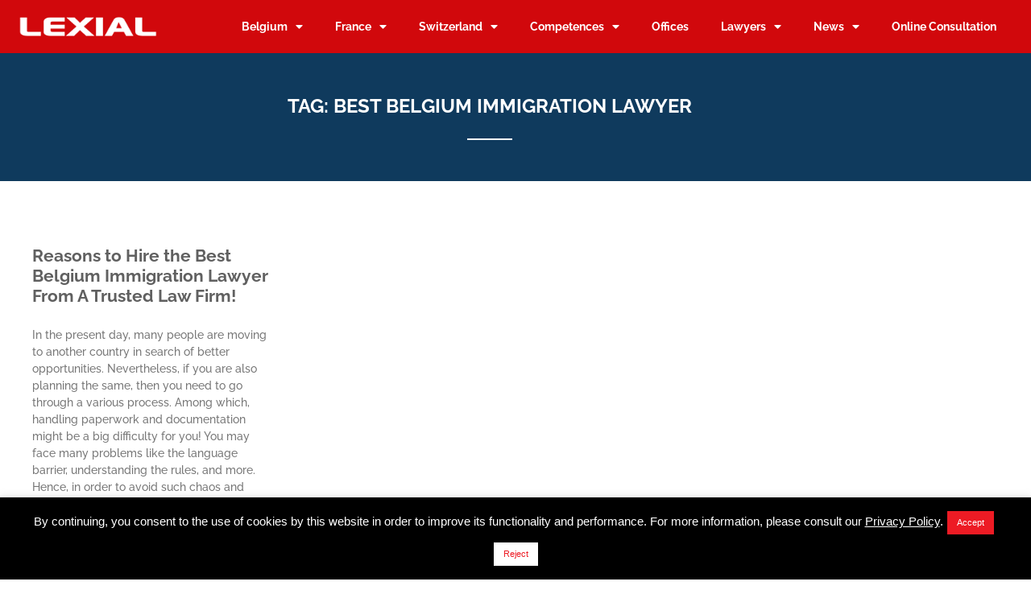

--- FILE ---
content_type: text/html; charset=UTF-8
request_url: https://lexial.eu/tag/best-belgium-immigration-lawyer/
body_size: 21957
content:
<!doctype html>
<html lang="en-US">
<head>
	<meta charset="UTF-8">
	<meta name="viewport" content="width=device-width, initial-scale=1">
	<link rel="profile" href="https://gmpg.org/xfn/11">
	<meta name='robots' content='noindex, follow' />

<!-- Google Tag Manager for WordPress by gtm4wp.com -->
<script data-cfasync="false" data-pagespeed-no-defer>
	var gtm4wp_datalayer_name = "dataLayer";
	var dataLayer = dataLayer || [];
</script>
<!-- End Google Tag Manager for WordPress by gtm4wp.com -->
	<!-- This site is optimized with the Yoast SEO plugin v26.8 - https://yoast.com/product/yoast-seo-wordpress/ -->
	<title>Best Belgium Immigration Lawyer Archieven - Lexial Lawyers</title>
	<meta property="og:locale" content="en_US" />
	<meta property="og:type" content="article" />
	<meta property="og:title" content="Best Belgium Immigration Lawyer Archieven - Lexial Lawyers" />
	<meta property="og:url" content="https://lexial.eu/tag/best-belgium-immigration-lawyer/" />
	<meta property="og:site_name" content="Lexial Lawyers" />
	<meta name="twitter:card" content="summary_large_image" />
	<script type="application/ld+json" class="yoast-schema-graph">{"@context":"https://schema.org","@graph":[{"@type":"CollectionPage","@id":"https://lexial.eu/tag/best-belgium-immigration-lawyer/","url":"https://lexial.eu/tag/best-belgium-immigration-lawyer/","name":"Best Belgium Immigration Lawyer Archieven - Lexial Lawyers","isPartOf":{"@id":"https://lexial.eu/#website"},"breadcrumb":{"@id":"https://lexial.eu/tag/best-belgium-immigration-lawyer/#breadcrumb"},"inLanguage":"en-US"},{"@type":"BreadcrumbList","@id":"https://lexial.eu/tag/best-belgium-immigration-lawyer/#breadcrumb","itemListElement":[{"@type":"ListItem","position":1,"name":"Home","item":"https://lexial.eu/"},{"@type":"ListItem","position":2,"name":"Best Belgium Immigration Lawyer"}]},{"@type":"WebSite","@id":"https://lexial.eu/#website","url":"https://lexial.eu/","name":"Lexial Lawyers","description":"Lexial is the leading firm, provides expert Business &amp; Corporate Immigration and International Criminal Lawyers in Switzerland, Belgium and France.","potentialAction":[{"@type":"SearchAction","target":{"@type":"EntryPoint","urlTemplate":"https://lexial.eu/?s={search_term_string}"},"query-input":{"@type":"PropertyValueSpecification","valueRequired":true,"valueName":"search_term_string"}}],"inLanguage":"en-US"}]}</script>
	<!-- / Yoast SEO plugin. -->


		<!-- This site uses the Google Analytics by MonsterInsights plugin v9.11.1 - Using Analytics tracking - https://www.monsterinsights.com/ -->
							<script src="//www.googletagmanager.com/gtag/js?id=G-31FRF14MKY"  data-cfasync="false" data-wpfc-render="false" async></script>
			<script data-cfasync="false" data-wpfc-render="false">
				var mi_version = '9.11.1';
				var mi_track_user = true;
				var mi_no_track_reason = '';
								var MonsterInsightsDefaultLocations = {"page_location":"https:\/\/lexial.eu\/tag\/best-belgium-immigration-lawyer\/"};
								if ( typeof MonsterInsightsPrivacyGuardFilter === 'function' ) {
					var MonsterInsightsLocations = (typeof MonsterInsightsExcludeQuery === 'object') ? MonsterInsightsPrivacyGuardFilter( MonsterInsightsExcludeQuery ) : MonsterInsightsPrivacyGuardFilter( MonsterInsightsDefaultLocations );
				} else {
					var MonsterInsightsLocations = (typeof MonsterInsightsExcludeQuery === 'object') ? MonsterInsightsExcludeQuery : MonsterInsightsDefaultLocations;
				}

								var disableStrs = [
										'ga-disable-G-31FRF14MKY',
									];

				/* Function to detect opted out users */
				function __gtagTrackerIsOptedOut() {
					for (var index = 0; index < disableStrs.length; index++) {
						if (document.cookie.indexOf(disableStrs[index] + '=true') > -1) {
							return true;
						}
					}

					return false;
				}

				/* Disable tracking if the opt-out cookie exists. */
				if (__gtagTrackerIsOptedOut()) {
					for (var index = 0; index < disableStrs.length; index++) {
						window[disableStrs[index]] = true;
					}
				}

				/* Opt-out function */
				function __gtagTrackerOptout() {
					for (var index = 0; index < disableStrs.length; index++) {
						document.cookie = disableStrs[index] + '=true; expires=Thu, 31 Dec 2099 23:59:59 UTC; path=/';
						window[disableStrs[index]] = true;
					}
				}

				if ('undefined' === typeof gaOptout) {
					function gaOptout() {
						__gtagTrackerOptout();
					}
				}
								window.dataLayer = window.dataLayer || [];

				window.MonsterInsightsDualTracker = {
					helpers: {},
					trackers: {},
				};
				if (mi_track_user) {
					function __gtagDataLayer() {
						dataLayer.push(arguments);
					}

					function __gtagTracker(type, name, parameters) {
						if (!parameters) {
							parameters = {};
						}

						if (parameters.send_to) {
							__gtagDataLayer.apply(null, arguments);
							return;
						}

						if (type === 'event') {
														parameters.send_to = monsterinsights_frontend.v4_id;
							var hookName = name;
							if (typeof parameters['event_category'] !== 'undefined') {
								hookName = parameters['event_category'] + ':' + name;
							}

							if (typeof MonsterInsightsDualTracker.trackers[hookName] !== 'undefined') {
								MonsterInsightsDualTracker.trackers[hookName](parameters);
							} else {
								__gtagDataLayer('event', name, parameters);
							}
							
						} else {
							__gtagDataLayer.apply(null, arguments);
						}
					}

					__gtagTracker('js', new Date());
					__gtagTracker('set', {
						'developer_id.dZGIzZG': true,
											});
					if ( MonsterInsightsLocations.page_location ) {
						__gtagTracker('set', MonsterInsightsLocations);
					}
										__gtagTracker('config', 'G-31FRF14MKY', {"forceSSL":"true"} );
										window.gtag = __gtagTracker;										(function () {
						/* https://developers.google.com/analytics/devguides/collection/analyticsjs/ */
						/* ga and __gaTracker compatibility shim. */
						var noopfn = function () {
							return null;
						};
						var newtracker = function () {
							return new Tracker();
						};
						var Tracker = function () {
							return null;
						};
						var p = Tracker.prototype;
						p.get = noopfn;
						p.set = noopfn;
						p.send = function () {
							var args = Array.prototype.slice.call(arguments);
							args.unshift('send');
							__gaTracker.apply(null, args);
						};
						var __gaTracker = function () {
							var len = arguments.length;
							if (len === 0) {
								return;
							}
							var f = arguments[len - 1];
							if (typeof f !== 'object' || f === null || typeof f.hitCallback !== 'function') {
								if ('send' === arguments[0]) {
									var hitConverted, hitObject = false, action;
									if ('event' === arguments[1]) {
										if ('undefined' !== typeof arguments[3]) {
											hitObject = {
												'eventAction': arguments[3],
												'eventCategory': arguments[2],
												'eventLabel': arguments[4],
												'value': arguments[5] ? arguments[5] : 1,
											}
										}
									}
									if ('pageview' === arguments[1]) {
										if ('undefined' !== typeof arguments[2]) {
											hitObject = {
												'eventAction': 'page_view',
												'page_path': arguments[2],
											}
										}
									}
									if (typeof arguments[2] === 'object') {
										hitObject = arguments[2];
									}
									if (typeof arguments[5] === 'object') {
										Object.assign(hitObject, arguments[5]);
									}
									if ('undefined' !== typeof arguments[1].hitType) {
										hitObject = arguments[1];
										if ('pageview' === hitObject.hitType) {
											hitObject.eventAction = 'page_view';
										}
									}
									if (hitObject) {
										action = 'timing' === arguments[1].hitType ? 'timing_complete' : hitObject.eventAction;
										hitConverted = mapArgs(hitObject);
										__gtagTracker('event', action, hitConverted);
									}
								}
								return;
							}

							function mapArgs(args) {
								var arg, hit = {};
								var gaMap = {
									'eventCategory': 'event_category',
									'eventAction': 'event_action',
									'eventLabel': 'event_label',
									'eventValue': 'event_value',
									'nonInteraction': 'non_interaction',
									'timingCategory': 'event_category',
									'timingVar': 'name',
									'timingValue': 'value',
									'timingLabel': 'event_label',
									'page': 'page_path',
									'location': 'page_location',
									'title': 'page_title',
									'referrer' : 'page_referrer',
								};
								for (arg in args) {
																		if (!(!args.hasOwnProperty(arg) || !gaMap.hasOwnProperty(arg))) {
										hit[gaMap[arg]] = args[arg];
									} else {
										hit[arg] = args[arg];
									}
								}
								return hit;
							}

							try {
								f.hitCallback();
							} catch (ex) {
							}
						};
						__gaTracker.create = newtracker;
						__gaTracker.getByName = newtracker;
						__gaTracker.getAll = function () {
							return [];
						};
						__gaTracker.remove = noopfn;
						__gaTracker.loaded = true;
						window['__gaTracker'] = __gaTracker;
					})();
									} else {
										console.log("");
					(function () {
						function __gtagTracker() {
							return null;
						}

						window['__gtagTracker'] = __gtagTracker;
						window['gtag'] = __gtagTracker;
					})();
									}
			</script>
							<!-- / Google Analytics by MonsterInsights -->
		<style id='wp-img-auto-sizes-contain-inline-css'>
img:is([sizes=auto i],[sizes^="auto," i]){contain-intrinsic-size:3000px 1500px}
/*# sourceURL=wp-img-auto-sizes-contain-inline-css */
</style>
<style id='cf-frontend-style-inline-css'>
@font-face {
	font-family: 'Xscale';
	font-weight: 400;
	src: url('https://lexial.eu/wp-content/uploads/2023/12/xscale.ttf.woff') format('woff');
}
@font-face {
	font-family: 'magistral regular';
	font-weight: 100;
	font-display: auto;
	src: url('https://lexial.eu/wp-content/uploads/2023/06/Magistral-Regular.otf') format('OpenType');
}
@font-face {
	font-family: 'magistral bold';
	font-weight: 100;
	font-display: auto;
	src: url('https://lexial.eu/wp-content/uploads/2023/06/Magistral-Bold.otf') format('OpenType');
}
@font-face {
	font-family: 'magistral';
	font-weight: 100;
	font-display: auto;
	src: url('https://lexial.eu/wp-content/uploads/2023/06/MagistralBlack.otf') format('OpenType');
}
/*# sourceURL=cf-frontend-style-inline-css */
</style>
<link rel='stylesheet' id='hfe-widgets-style-css' href='https://lexial.eu/wp-content/plugins/header-footer-elementor/inc/widgets-css/frontend.css' media='all' />
<link rel='stylesheet' id='wp-block-library-css' href='https://lexial.eu/wp-includes/css/dist/block-library/style.min.css' media='all' />
<style id='global-styles-inline-css'>
:root{--wp--preset--aspect-ratio--square: 1;--wp--preset--aspect-ratio--4-3: 4/3;--wp--preset--aspect-ratio--3-4: 3/4;--wp--preset--aspect-ratio--3-2: 3/2;--wp--preset--aspect-ratio--2-3: 2/3;--wp--preset--aspect-ratio--16-9: 16/9;--wp--preset--aspect-ratio--9-16: 9/16;--wp--preset--color--black: #000000;--wp--preset--color--cyan-bluish-gray: #abb8c3;--wp--preset--color--white: #ffffff;--wp--preset--color--pale-pink: #f78da7;--wp--preset--color--vivid-red: #cf2e2e;--wp--preset--color--luminous-vivid-orange: #ff6900;--wp--preset--color--luminous-vivid-amber: #fcb900;--wp--preset--color--light-green-cyan: #7bdcb5;--wp--preset--color--vivid-green-cyan: #00d084;--wp--preset--color--pale-cyan-blue: #8ed1fc;--wp--preset--color--vivid-cyan-blue: #0693e3;--wp--preset--color--vivid-purple: #9b51e0;--wp--preset--gradient--vivid-cyan-blue-to-vivid-purple: linear-gradient(135deg,rgb(6,147,227) 0%,rgb(155,81,224) 100%);--wp--preset--gradient--light-green-cyan-to-vivid-green-cyan: linear-gradient(135deg,rgb(122,220,180) 0%,rgb(0,208,130) 100%);--wp--preset--gradient--luminous-vivid-amber-to-luminous-vivid-orange: linear-gradient(135deg,rgb(252,185,0) 0%,rgb(255,105,0) 100%);--wp--preset--gradient--luminous-vivid-orange-to-vivid-red: linear-gradient(135deg,rgb(255,105,0) 0%,rgb(207,46,46) 100%);--wp--preset--gradient--very-light-gray-to-cyan-bluish-gray: linear-gradient(135deg,rgb(238,238,238) 0%,rgb(169,184,195) 100%);--wp--preset--gradient--cool-to-warm-spectrum: linear-gradient(135deg,rgb(74,234,220) 0%,rgb(151,120,209) 20%,rgb(207,42,186) 40%,rgb(238,44,130) 60%,rgb(251,105,98) 80%,rgb(254,248,76) 100%);--wp--preset--gradient--blush-light-purple: linear-gradient(135deg,rgb(255,206,236) 0%,rgb(152,150,240) 100%);--wp--preset--gradient--blush-bordeaux: linear-gradient(135deg,rgb(254,205,165) 0%,rgb(254,45,45) 50%,rgb(107,0,62) 100%);--wp--preset--gradient--luminous-dusk: linear-gradient(135deg,rgb(255,203,112) 0%,rgb(199,81,192) 50%,rgb(65,88,208) 100%);--wp--preset--gradient--pale-ocean: linear-gradient(135deg,rgb(255,245,203) 0%,rgb(182,227,212) 50%,rgb(51,167,181) 100%);--wp--preset--gradient--electric-grass: linear-gradient(135deg,rgb(202,248,128) 0%,rgb(113,206,126) 100%);--wp--preset--gradient--midnight: linear-gradient(135deg,rgb(2,3,129) 0%,rgb(40,116,252) 100%);--wp--preset--font-size--small: 13px;--wp--preset--font-size--medium: 20px;--wp--preset--font-size--large: 36px;--wp--preset--font-size--x-large: 42px;--wp--preset--spacing--20: 0.44rem;--wp--preset--spacing--30: 0.67rem;--wp--preset--spacing--40: 1rem;--wp--preset--spacing--50: 1.5rem;--wp--preset--spacing--60: 2.25rem;--wp--preset--spacing--70: 3.38rem;--wp--preset--spacing--80: 5.06rem;--wp--preset--shadow--natural: 6px 6px 9px rgba(0, 0, 0, 0.2);--wp--preset--shadow--deep: 12px 12px 50px rgba(0, 0, 0, 0.4);--wp--preset--shadow--sharp: 6px 6px 0px rgba(0, 0, 0, 0.2);--wp--preset--shadow--outlined: 6px 6px 0px -3px rgb(255, 255, 255), 6px 6px rgb(0, 0, 0);--wp--preset--shadow--crisp: 6px 6px 0px rgb(0, 0, 0);}:root { --wp--style--global--content-size: 800px;--wp--style--global--wide-size: 1200px; }:where(body) { margin: 0; }.wp-site-blocks > .alignleft { float: left; margin-right: 2em; }.wp-site-blocks > .alignright { float: right; margin-left: 2em; }.wp-site-blocks > .aligncenter { justify-content: center; margin-left: auto; margin-right: auto; }:where(.wp-site-blocks) > * { margin-block-start: 24px; margin-block-end: 0; }:where(.wp-site-blocks) > :first-child { margin-block-start: 0; }:where(.wp-site-blocks) > :last-child { margin-block-end: 0; }:root { --wp--style--block-gap: 24px; }:root :where(.is-layout-flow) > :first-child{margin-block-start: 0;}:root :where(.is-layout-flow) > :last-child{margin-block-end: 0;}:root :where(.is-layout-flow) > *{margin-block-start: 24px;margin-block-end: 0;}:root :where(.is-layout-constrained) > :first-child{margin-block-start: 0;}:root :where(.is-layout-constrained) > :last-child{margin-block-end: 0;}:root :where(.is-layout-constrained) > *{margin-block-start: 24px;margin-block-end: 0;}:root :where(.is-layout-flex){gap: 24px;}:root :where(.is-layout-grid){gap: 24px;}.is-layout-flow > .alignleft{float: left;margin-inline-start: 0;margin-inline-end: 2em;}.is-layout-flow > .alignright{float: right;margin-inline-start: 2em;margin-inline-end: 0;}.is-layout-flow > .aligncenter{margin-left: auto !important;margin-right: auto !important;}.is-layout-constrained > .alignleft{float: left;margin-inline-start: 0;margin-inline-end: 2em;}.is-layout-constrained > .alignright{float: right;margin-inline-start: 2em;margin-inline-end: 0;}.is-layout-constrained > .aligncenter{margin-left: auto !important;margin-right: auto !important;}.is-layout-constrained > :where(:not(.alignleft):not(.alignright):not(.alignfull)){max-width: var(--wp--style--global--content-size);margin-left: auto !important;margin-right: auto !important;}.is-layout-constrained > .alignwide{max-width: var(--wp--style--global--wide-size);}body .is-layout-flex{display: flex;}.is-layout-flex{flex-wrap: wrap;align-items: center;}.is-layout-flex > :is(*, div){margin: 0;}body .is-layout-grid{display: grid;}.is-layout-grid > :is(*, div){margin: 0;}body{padding-top: 0px;padding-right: 0px;padding-bottom: 0px;padding-left: 0px;}a:where(:not(.wp-element-button)){text-decoration: underline;}:root :where(.wp-element-button, .wp-block-button__link){background-color: #32373c;border-width: 0;color: #fff;font-family: inherit;font-size: inherit;font-style: inherit;font-weight: inherit;letter-spacing: inherit;line-height: inherit;padding-top: calc(0.667em + 2px);padding-right: calc(1.333em + 2px);padding-bottom: calc(0.667em + 2px);padding-left: calc(1.333em + 2px);text-decoration: none;text-transform: inherit;}.has-black-color{color: var(--wp--preset--color--black) !important;}.has-cyan-bluish-gray-color{color: var(--wp--preset--color--cyan-bluish-gray) !important;}.has-white-color{color: var(--wp--preset--color--white) !important;}.has-pale-pink-color{color: var(--wp--preset--color--pale-pink) !important;}.has-vivid-red-color{color: var(--wp--preset--color--vivid-red) !important;}.has-luminous-vivid-orange-color{color: var(--wp--preset--color--luminous-vivid-orange) !important;}.has-luminous-vivid-amber-color{color: var(--wp--preset--color--luminous-vivid-amber) !important;}.has-light-green-cyan-color{color: var(--wp--preset--color--light-green-cyan) !important;}.has-vivid-green-cyan-color{color: var(--wp--preset--color--vivid-green-cyan) !important;}.has-pale-cyan-blue-color{color: var(--wp--preset--color--pale-cyan-blue) !important;}.has-vivid-cyan-blue-color{color: var(--wp--preset--color--vivid-cyan-blue) !important;}.has-vivid-purple-color{color: var(--wp--preset--color--vivid-purple) !important;}.has-black-background-color{background-color: var(--wp--preset--color--black) !important;}.has-cyan-bluish-gray-background-color{background-color: var(--wp--preset--color--cyan-bluish-gray) !important;}.has-white-background-color{background-color: var(--wp--preset--color--white) !important;}.has-pale-pink-background-color{background-color: var(--wp--preset--color--pale-pink) !important;}.has-vivid-red-background-color{background-color: var(--wp--preset--color--vivid-red) !important;}.has-luminous-vivid-orange-background-color{background-color: var(--wp--preset--color--luminous-vivid-orange) !important;}.has-luminous-vivid-amber-background-color{background-color: var(--wp--preset--color--luminous-vivid-amber) !important;}.has-light-green-cyan-background-color{background-color: var(--wp--preset--color--light-green-cyan) !important;}.has-vivid-green-cyan-background-color{background-color: var(--wp--preset--color--vivid-green-cyan) !important;}.has-pale-cyan-blue-background-color{background-color: var(--wp--preset--color--pale-cyan-blue) !important;}.has-vivid-cyan-blue-background-color{background-color: var(--wp--preset--color--vivid-cyan-blue) !important;}.has-vivid-purple-background-color{background-color: var(--wp--preset--color--vivid-purple) !important;}.has-black-border-color{border-color: var(--wp--preset--color--black) !important;}.has-cyan-bluish-gray-border-color{border-color: var(--wp--preset--color--cyan-bluish-gray) !important;}.has-white-border-color{border-color: var(--wp--preset--color--white) !important;}.has-pale-pink-border-color{border-color: var(--wp--preset--color--pale-pink) !important;}.has-vivid-red-border-color{border-color: var(--wp--preset--color--vivid-red) !important;}.has-luminous-vivid-orange-border-color{border-color: var(--wp--preset--color--luminous-vivid-orange) !important;}.has-luminous-vivid-amber-border-color{border-color: var(--wp--preset--color--luminous-vivid-amber) !important;}.has-light-green-cyan-border-color{border-color: var(--wp--preset--color--light-green-cyan) !important;}.has-vivid-green-cyan-border-color{border-color: var(--wp--preset--color--vivid-green-cyan) !important;}.has-pale-cyan-blue-border-color{border-color: var(--wp--preset--color--pale-cyan-blue) !important;}.has-vivid-cyan-blue-border-color{border-color: var(--wp--preset--color--vivid-cyan-blue) !important;}.has-vivid-purple-border-color{border-color: var(--wp--preset--color--vivid-purple) !important;}.has-vivid-cyan-blue-to-vivid-purple-gradient-background{background: var(--wp--preset--gradient--vivid-cyan-blue-to-vivid-purple) !important;}.has-light-green-cyan-to-vivid-green-cyan-gradient-background{background: var(--wp--preset--gradient--light-green-cyan-to-vivid-green-cyan) !important;}.has-luminous-vivid-amber-to-luminous-vivid-orange-gradient-background{background: var(--wp--preset--gradient--luminous-vivid-amber-to-luminous-vivid-orange) !important;}.has-luminous-vivid-orange-to-vivid-red-gradient-background{background: var(--wp--preset--gradient--luminous-vivid-orange-to-vivid-red) !important;}.has-very-light-gray-to-cyan-bluish-gray-gradient-background{background: var(--wp--preset--gradient--very-light-gray-to-cyan-bluish-gray) !important;}.has-cool-to-warm-spectrum-gradient-background{background: var(--wp--preset--gradient--cool-to-warm-spectrum) !important;}.has-blush-light-purple-gradient-background{background: var(--wp--preset--gradient--blush-light-purple) !important;}.has-blush-bordeaux-gradient-background{background: var(--wp--preset--gradient--blush-bordeaux) !important;}.has-luminous-dusk-gradient-background{background: var(--wp--preset--gradient--luminous-dusk) !important;}.has-pale-ocean-gradient-background{background: var(--wp--preset--gradient--pale-ocean) !important;}.has-electric-grass-gradient-background{background: var(--wp--preset--gradient--electric-grass) !important;}.has-midnight-gradient-background{background: var(--wp--preset--gradient--midnight) !important;}.has-small-font-size{font-size: var(--wp--preset--font-size--small) !important;}.has-medium-font-size{font-size: var(--wp--preset--font-size--medium) !important;}.has-large-font-size{font-size: var(--wp--preset--font-size--large) !important;}.has-x-large-font-size{font-size: var(--wp--preset--font-size--x-large) !important;}
:root :where(.wp-block-pullquote){font-size: 1.5em;line-height: 1.6;}
/*# sourceURL=global-styles-inline-css */
</style>
<link rel='stylesheet' id='cookie-law-info-css' href='https://lexial.eu/wp-content/plugins/cookie-law-info/legacy/public/css/cookie-law-info-public.css' media='all' />
<link rel='stylesheet' id='cookie-law-info-gdpr-css' href='https://lexial.eu/wp-content/plugins/cookie-law-info/legacy/public/css/cookie-law-info-gdpr.css' media='all' />
<link rel='stylesheet' id='ctf_styles-css' href='https://lexial.eu/wp-content/plugins/custom-twitter-feeds/css/ctf-styles.min.css' media='all' />
<link rel='stylesheet' id='hfe-style-css' href='https://lexial.eu/wp-content/plugins/header-footer-elementor/assets/css/header-footer-elementor.css' media='all' />
<link rel='stylesheet' id='elementor-icons-css' href='https://lexial.eu/wp-content/plugins/elementor/assets/lib/eicons/css/elementor-icons.min.css' media='all' />
<link rel='stylesheet' id='elementor-frontend-css' href='https://lexial.eu/wp-content/plugins/elementor/assets/css/frontend.min.css' media='all' />
<link rel='stylesheet' id='elementor-post-4086-css' href='https://lexial.eu/wp-content/uploads/elementor/css/post-4086.css' media='all' />
<link rel='stylesheet' id='hello-elementor-css' href='https://lexial.eu/wp-content/themes/hello-elementor/assets/css/reset.css' media='all' />
<link rel='stylesheet' id='hello-elementor-theme-style-css' href='https://lexial.eu/wp-content/themes/hello-elementor/assets/css/theme.css' media='all' />
<link rel='stylesheet' id='hello-elementor-header-footer-css' href='https://lexial.eu/wp-content/themes/hello-elementor/assets/css/header-footer.css' media='all' />
<link rel='stylesheet' id='widget-image-css' href='https://lexial.eu/wp-content/plugins/elementor/assets/css/widget-image.min.css' media='all' />
<link rel='stylesheet' id='widget-nav-menu-css' href='https://lexial.eu/wp-content/plugins/elementor-pro/assets/css/widget-nav-menu.min.css' media='all' />
<link rel='stylesheet' id='e-sticky-css' href='https://lexial.eu/wp-content/plugins/elementor-pro/assets/css/modules/sticky.min.css' media='all' />
<link rel='stylesheet' id='widget-icon-list-css' href='https://lexial.eu/wp-content/plugins/elementor/assets/css/widget-icon-list.min.css' media='all' />
<link rel='stylesheet' id='widget-social-icons-css' href='https://lexial.eu/wp-content/plugins/elementor/assets/css/widget-social-icons.min.css' media='all' />
<link rel='stylesheet' id='e-apple-webkit-css' href='https://lexial.eu/wp-content/plugins/elementor/assets/css/conditionals/apple-webkit.min.css' media='all' />
<link rel='stylesheet' id='widget-heading-css' href='https://lexial.eu/wp-content/plugins/elementor/assets/css/widget-heading.min.css' media='all' />
<link rel='stylesheet' id='widget-divider-css' href='https://lexial.eu/wp-content/plugins/elementor/assets/css/widget-divider.min.css' media='all' />
<link rel='stylesheet' id='widget-posts-css' href='https://lexial.eu/wp-content/plugins/elementor-pro/assets/css/widget-posts.min.css' media='all' />
<link rel='stylesheet' id='elementor-post-4219-css' href='https://lexial.eu/wp-content/uploads/elementor/css/post-4219.css' media='all' />
<link rel='stylesheet' id='elementor-post-4309-css' href='https://lexial.eu/wp-content/uploads/elementor/css/post-4309.css' media='all' />
<link rel='stylesheet' id='elementor-post-4493-css' href='https://lexial.eu/wp-content/uploads/elementor/css/post-4493.css' media='all' />
<link rel='stylesheet' id='hfe-elementor-icons-css' href='https://lexial.eu/wp-content/plugins/elementor/assets/lib/eicons/css/elementor-icons.min.css' media='all' />
<link rel='stylesheet' id='hfe-icons-list-css' href='https://lexial.eu/wp-content/plugins/elementor/assets/css/widget-icon-list.min.css' media='all' />
<link rel='stylesheet' id='hfe-social-icons-css' href='https://lexial.eu/wp-content/plugins/elementor/assets/css/widget-social-icons.min.css' media='all' />
<link rel='stylesheet' id='hfe-social-share-icons-brands-css' href='https://lexial.eu/wp-content/plugins/elementor/assets/lib/font-awesome/css/brands.css' media='all' />
<link rel='stylesheet' id='hfe-social-share-icons-fontawesome-css' href='https://lexial.eu/wp-content/plugins/elementor/assets/lib/font-awesome/css/fontawesome.css' media='all' />
<link rel='stylesheet' id='hfe-nav-menu-icons-css' href='https://lexial.eu/wp-content/plugins/elementor/assets/lib/font-awesome/css/solid.css' media='all' />
<link rel='stylesheet' id='hfe-widget-blockquote-css' href='https://lexial.eu/wp-content/plugins/elementor-pro/assets/css/widget-blockquote.min.css' media='all' />
<link rel='stylesheet' id='hfe-mega-menu-css' href='https://lexial.eu/wp-content/plugins/elementor-pro/assets/css/widget-mega-menu.min.css' media='all' />
<link rel='stylesheet' id='hfe-nav-menu-widget-css' href='https://lexial.eu/wp-content/plugins/elementor-pro/assets/css/widget-nav-menu.min.css' media='all' />
<link rel='stylesheet' id='eael-general-css' href='https://lexial.eu/wp-content/plugins/essential-addons-for-elementor-lite/assets/front-end/css/view/general.min.css' media='all' />
<link rel='stylesheet' id='chld_thm_cfg_separate-css' href='https://lexial.eu/wp-content/themes/lexial/ctc-style.css' media='all' />
<link rel='stylesheet' id='wpr-text-animations-css-css' href='https://lexial.eu/wp-content/plugins/royal-elementor-addons/assets/css/lib/animations/text-animations.min.css' media='all' />
<link rel='stylesheet' id='wpr-addons-css-css' href='https://lexial.eu/wp-content/plugins/royal-elementor-addons/assets/css/frontend.min.css' media='all' />
<link rel='stylesheet' id='font-awesome-5-all-css' href='https://lexial.eu/wp-content/plugins/elementor/assets/lib/font-awesome/css/all.min.css' media='all' />
<link rel='stylesheet' id='elementor-gf-local-raleway-css' href='https://lexial.eu/wp-content/uploads/elementor/google-fonts/css/raleway.css' media='all' />
<link rel='stylesheet' id='elementor-icons-shared-0-css' href='https://lexial.eu/wp-content/plugins/elementor/assets/lib/font-awesome/css/fontawesome.min.css' media='all' />
<link rel='stylesheet' id='elementor-icons-fa-solid-css' href='https://lexial.eu/wp-content/plugins/elementor/assets/lib/font-awesome/css/solid.min.css' media='all' />
<link rel='stylesheet' id='elementor-icons-fa-brands-css' href='https://lexial.eu/wp-content/plugins/elementor/assets/lib/font-awesome/css/brands.min.css' media='all' />
<script src="https://lexial.eu/wp-content/plugins/google-analytics-for-wordpress/assets/js/frontend-gtag.min.js" id="monsterinsights-frontend-script-js" async data-wp-strategy="async"></script>
<script data-cfasync="false" data-wpfc-render="false" id='monsterinsights-frontend-script-js-extra'>var monsterinsights_frontend = {"js_events_tracking":"true","download_extensions":"doc,pdf,ppt,zip,xls,docx,pptx,xlsx","inbound_paths":"[]","home_url":"https:\/\/lexial.eu","hash_tracking":"false","v4_id":"G-31FRF14MKY"};</script>
<script data-cfasync="false" src="https://lexial.eu/wp-includes/js/jquery/jquery.min.js" id="jquery-core-js"></script>
<script data-cfasync="false" src="https://lexial.eu/wp-includes/js/jquery/jquery-migrate.min.js" id="jquery-migrate-js"></script>
<script id="jquery-js-after">
!function($){"use strict";$(document).ready(function(){$(this).scrollTop()>100&&$(".hfe-scroll-to-top-wrap").removeClass("hfe-scroll-to-top-hide"),$(window).scroll(function(){$(this).scrollTop()<100?$(".hfe-scroll-to-top-wrap").fadeOut(300):$(".hfe-scroll-to-top-wrap").fadeIn(300)}),$(".hfe-scroll-to-top-wrap").on("click",function(){$("html, body").animate({scrollTop:0},300);return!1})})}(jQuery);
!function($){'use strict';$(document).ready(function(){var bar=$('.hfe-reading-progress-bar');if(!bar.length)return;$(window).on('scroll',function(){var s=$(window).scrollTop(),d=$(document).height()-$(window).height(),p=d? s/d*100:0;bar.css('width',p+'%')});});}(jQuery);
//# sourceURL=jquery-js-after
</script>
<script id="cookie-law-info-js-extra">
var Cli_Data = {"nn_cookie_ids":[],"cookielist":[],"non_necessary_cookies":[],"ccpaEnabled":"","ccpaRegionBased":"","ccpaBarEnabled":"","strictlyEnabled":["necessary","obligatoire"],"ccpaType":"gdpr","js_blocking":"","custom_integration":"","triggerDomRefresh":"","secure_cookies":""};
var cli_cookiebar_settings = {"animate_speed_hide":"500","animate_speed_show":"500","background":"#000000","border":"#b1a6a6c2","border_on":"","button_1_button_colour":"#ed1b24","button_1_button_hover":"#be161d","button_1_link_colour":"#fff","button_1_as_button":"1","button_1_new_win":"","button_2_button_colour":"#333","button_2_button_hover":"#292929","button_2_link_colour":"#444","button_2_as_button":"","button_2_hidebar":"","button_3_button_colour":"#ffffff","button_3_button_hover":"#cccccc","button_3_link_colour":"#ed1b24","button_3_as_button":"1","button_3_new_win":"","button_4_button_colour":"#000","button_4_button_hover":"#000000","button_4_link_colour":"#fff","button_4_as_button":"1","button_7_button_colour":"#61a229","button_7_button_hover":"#4e8221","button_7_link_colour":"#fff","button_7_as_button":"1","button_7_new_win":"","font_family":"inherit","header_fix":"","notify_animate_hide":"1","notify_animate_show":"1","notify_div_id":"#cookie-law-info-bar","notify_position_horizontal":"right","notify_position_vertical":"bottom","scroll_close":"","scroll_close_reload":"","accept_close_reload":"","reject_close_reload":"","showagain_tab":"","showagain_background":"#fff","showagain_border":"#000","showagain_div_id":"#cookie-law-info-again","showagain_x_position":"100px","text":"#ffffff","show_once_yn":"","show_once":"10000","logging_on":"","as_popup":"","popup_overlay":"1","bar_heading_text":"","cookie_bar_as":"banner","popup_showagain_position":"bottom-right","widget_position":"left"};
var log_object = {"ajax_url":"https://lexial.eu/wp-admin/admin-ajax.php"};
//# sourceURL=cookie-law-info-js-extra
</script>
<script src="https://lexial.eu/wp-content/plugins/cookie-law-info/legacy/public/js/cookie-law-info-public.js" id="cookie-law-info-js"></script>
<link rel="https://api.w.org/" href="https://lexial.eu/wp-json/" /><link rel="alternate" title="JSON" type="application/json" href="https://lexial.eu/wp-json/wp/v2/tags/53" />
<!-- Google Tag Manager for WordPress by gtm4wp.com -->
<!-- GTM Container placement set to automatic -->
<script data-cfasync="false" data-pagespeed-no-defer>
	var dataLayer_content = {"pagePostType":"post","pagePostType2":"tag-post"};
	dataLayer.push( dataLayer_content );
</script>
<script data-cfasync="false" data-pagespeed-no-defer>
(function(w,d,s,l,i){w[l]=w[l]||[];w[l].push({'gtm.start':
new Date().getTime(),event:'gtm.js'});var f=d.getElementsByTagName(s)[0],
j=d.createElement(s),dl=l!='dataLayer'?'&l='+l:'';j.async=true;j.src=
'//www.googletagmanager.com/gtm.js?id='+i+dl;f.parentNode.insertBefore(j,f);
})(window,document,'script','dataLayer','GTM-MRSQLRJ');
</script>
<!-- End Google Tag Manager for WordPress by gtm4wp.com --><meta name="generator" content="Elementor 3.34.4; features: additional_custom_breakpoints; settings: css_print_method-external, google_font-enabled, font_display-swap">
			<style>
				.e-con.e-parent:nth-of-type(n+4):not(.e-lazyloaded):not(.e-no-lazyload),
				.e-con.e-parent:nth-of-type(n+4):not(.e-lazyloaded):not(.e-no-lazyload) * {
					background-image: none !important;
				}
				@media screen and (max-height: 1024px) {
					.e-con.e-parent:nth-of-type(n+3):not(.e-lazyloaded):not(.e-no-lazyload),
					.e-con.e-parent:nth-of-type(n+3):not(.e-lazyloaded):not(.e-no-lazyload) * {
						background-image: none !important;
					}
				}
				@media screen and (max-height: 640px) {
					.e-con.e-parent:nth-of-type(n+2):not(.e-lazyloaded):not(.e-no-lazyload),
					.e-con.e-parent:nth-of-type(n+2):not(.e-lazyloaded):not(.e-no-lazyload) * {
						background-image: none !important;
					}
				}
			</style>
			<link rel="icon" href="https://lexial.eu/wp-content/uploads/2016/04/cropped-Lexial-Lawyers-logo-32x32.png" sizes="32x32" />
<link rel="icon" href="https://lexial.eu/wp-content/uploads/2016/04/cropped-Lexial-Lawyers-logo-192x192.png" sizes="192x192" />
<link rel="apple-touch-icon" href="https://lexial.eu/wp-content/uploads/2016/04/cropped-Lexial-Lawyers-logo-180x180.png" />
<meta name="msapplication-TileImage" content="https://lexial.eu/wp-content/uploads/2016/04/cropped-Lexial-Lawyers-logo-270x270.png" />
		<style id="wp-custom-css">
			
.user-avater,
.ctf-no-bio{
	display:none;
}

.ctf-item
{
	color:white !important;
	font-style: italic;
}

		</style>
		<style id="wpr_lightbox_styles">
				.lg-backdrop {
					background-color: rgba(0,0,0,0.6) !important;
				}
				.lg-toolbar,
				.lg-dropdown {
					background-color: rgba(0,0,0,0.8) !important;
				}
				.lg-dropdown:after {
					border-bottom-color: rgba(0,0,0,0.8) !important;
				}
				.lg-sub-html {
					background-color: rgba(0,0,0,0.8) !important;
				}
				.lg-thumb-outer,
				.lg-progress-bar {
					background-color: #444444 !important;
				}
				.lg-progress {
					background-color: #a90707 !important;
				}
				.lg-icon {
					color: #efefef !important;
					font-size: 20px !important;
				}
				.lg-icon.lg-toogle-thumb {
					font-size: 24px !important;
				}
				.lg-icon:hover,
				.lg-dropdown-text:hover {
					color: #ffffff !important;
				}
				.lg-sub-html,
				.lg-dropdown-text {
					color: #efefef !important;
					font-size: 14px !important;
				}
				#lg-counter {
					color: #efefef !important;
					font-size: 14px !important;
				}
				.lg-prev,
				.lg-next {
					font-size: 35px !important;
				}

				/* Defaults */
				.lg-icon {
				background-color: transparent !important;
				}

				#lg-counter {
				opacity: 0.9;
				}

				.lg-thumb-outer {
				padding: 0 10px;
				}

				.lg-thumb-item {
				border-radius: 0 !important;
				border: none !important;
				opacity: 0.5;
				}

				.lg-thumb-item.active {
					opacity: 1;
				}
	         </style></head>
<body class="archive tag tag-best-belgium-immigration-lawyer tag-53 wp-embed-responsive wp-theme-hello-elementor wp-child-theme-lexial ehf-template-hello-elementor ehf-stylesheet-lexial hello-elementor-default elementor-page-4493 elementor-default elementor-template-full-width elementor-kit-4086">


<!-- GTM Container placement set to automatic -->
<!-- Google Tag Manager (noscript) -->
				<noscript><iframe src="https://www.googletagmanager.com/ns.html?id=GTM-MRSQLRJ" height="0" width="0" style="display:none;visibility:hidden" aria-hidden="true"></iframe></noscript>
<!-- End Google Tag Manager (noscript) -->
<a class="skip-link screen-reader-text" href="#content">Skip to content</a>

		<header data-elementor-type="header" data-elementor-id="4219" class="elementor elementor-4219 elementor-location-header" data-elementor-post-type="elementor_library">
					<section class="elementor-section elementor-top-section elementor-element elementor-element-1edc262c elementor-section-full_width elementor-section-height-default elementor-section-height-default wpr-particle-no wpr-jarallax-no wpr-parallax-no wpr-sticky-section-no" data-id="1edc262c" data-element_type="section" data-settings="{&quot;background_background&quot;:&quot;classic&quot;,&quot;sticky&quot;:&quot;top&quot;,&quot;sticky_on&quot;:[&quot;desktop&quot;,&quot;tablet&quot;,&quot;mobile&quot;],&quot;sticky_offset&quot;:0,&quot;sticky_effects_offset&quot;:0,&quot;sticky_anchor_link_offset&quot;:0}">
						<div class="elementor-container elementor-column-gap-default">
					<div class="elementor-column elementor-col-100 elementor-top-column elementor-element elementor-element-50776e42" data-id="50776e42" data-element_type="column">
			<div class="elementor-widget-wrap elementor-element-populated">
						<div class="elementor-element elementor-element-5ae3529a elementor-widget__width-auto elementor-widget elementor-widget-image" data-id="5ae3529a" data-element_type="widget" data-widget_type="image.default">
				<div class="elementor-widget-container">
																<a href="https://lexial.eu">
							<img width="216" height="36" src="https://lexial.eu/wp-content/uploads/2020/02/lexial-logo-white.png" class="attachment-large size-large wp-image-3582" alt="" />								</a>
															</div>
				</div>
				<div class="elementor-element elementor-element-2b236166 elementor-widget__width-auto elementor-nav-menu--stretch elementor-nav-menu--dropdown-tablet elementor-nav-menu__text-align-aside elementor-nav-menu--toggle elementor-nav-menu--burger elementor-widget elementor-widget-nav-menu" data-id="2b236166" data-element_type="widget" data-settings="{&quot;full_width&quot;:&quot;stretch&quot;,&quot;layout&quot;:&quot;horizontal&quot;,&quot;submenu_icon&quot;:{&quot;value&quot;:&quot;&lt;i class=\&quot;fas fa-caret-down\&quot; aria-hidden=\&quot;true\&quot;&gt;&lt;\/i&gt;&quot;,&quot;library&quot;:&quot;fa-solid&quot;},&quot;toggle&quot;:&quot;burger&quot;}" data-widget_type="nav-menu.default">
				<div class="elementor-widget-container">
								<nav aria-label="Menu" class="elementor-nav-menu--main elementor-nav-menu__container elementor-nav-menu--layout-horizontal e--pointer-text e--animation-none">
				<ul id="menu-1-2b236166" class="elementor-nav-menu"><li class="menu-item menu-item-type-custom menu-item-object-custom menu-item-home menu-item-has-children menu-item-8438"><a href="https://lexial.eu/#" class="elementor-item elementor-item-anchor">Belgium</a>
<ul class="sub-menu elementor-nav-menu--dropdown">
	<li class="menu-item menu-item-type-post_type menu-item-object-page menu-item-8431"><a href="https://lexial.eu/belgian-immigration-lawyers/" class="elementor-sub-item">BELGIAN IMMIGRATION LAWYERS</a></li>
	<li class="menu-item menu-item-type-post_type menu-item-object-page menu-item-8430"><a href="https://lexial.eu/belgian-criminal-lawyers/" class="elementor-sub-item">BELGIAN CRIMINAL LAWYERS</a></li>
	<li class="menu-item menu-item-type-post_type menu-item-object-page menu-item-8429"><a href="https://lexial.eu/belgian-business-and-employment-lawyers/" class="elementor-sub-item">BELGIAN BUSINESS AND EMPLOYMENT LAWYERS</a></li>
</ul>
</li>
<li class="menu-item menu-item-type-custom menu-item-object-custom menu-item-home menu-item-has-children menu-item-8439"><a href="https://lexial.eu/#" class="elementor-item elementor-item-anchor">France</a>
<ul class="sub-menu elementor-nav-menu--dropdown">
	<li class="menu-item menu-item-type-post_type menu-item-object-page menu-item-8428"><a href="https://lexial.eu/french-immigration-lawyers/" class="elementor-sub-item">FRENCH IMMIGRATION LAWYERS</a></li>
	<li class="menu-item menu-item-type-post_type menu-item-object-page menu-item-8427"><a href="https://lexial.eu/french-criminal-lawyers/" class="elementor-sub-item">FRENCH CRIMINAL LAWYERS</a></li>
	<li class="menu-item menu-item-type-post_type menu-item-object-page menu-item-8426"><a href="https://lexial.eu/french-business-and-employment-lawyers/" class="elementor-sub-item">FRENCH BUSINESS AND EMPLOYMENT LAWYERS</a></li>
</ul>
</li>
<li class="menu-item menu-item-type-custom menu-item-object-custom menu-item-home menu-item-has-children menu-item-8440"><a href="https://lexial.eu/#" class="elementor-item elementor-item-anchor">Switzerland</a>
<ul class="sub-menu elementor-nav-menu--dropdown">
	<li class="menu-item menu-item-type-post_type menu-item-object-page menu-item-8434"><a href="https://lexial.eu/swiss-immigration-lawyers/" class="elementor-sub-item">SWISS IMMIGRATION LAWYERS</a></li>
	<li class="menu-item menu-item-type-post_type menu-item-object-page menu-item-8433"><a href="https://lexial.eu/swiss-criminal-lawyers/" class="elementor-sub-item">SWISS CRIMINAL LAWYERS</a></li>
	<li class="menu-item menu-item-type-post_type menu-item-object-page menu-item-8432"><a href="https://lexial.eu/swiss-business-and-employment-lawyers/" class="elementor-sub-item">SWISS BUSINESS AND EMPLOYMENT LAWYERS</a></li>
</ul>
</li>
<li class="menu-item menu-item-type-post_type menu-item-object-page menu-item-has-children menu-item-4315"><a href="https://lexial.eu/competences/" class="elementor-item">Competences</a>
<ul class="sub-menu elementor-nav-menu--dropdown">
	<li class="menu-item menu-item-type-post_type menu-item-object-page menu-item-1901"><a href="https://lexial.eu/competences/business-immigration/" class="elementor-sub-item">Business &#038; Immigration</a></li>
	<li class="menu-item menu-item-type-post_type menu-item-object-page menu-item-1902"><a href="https://lexial.eu/competences/criminal-and-political-law/" class="elementor-sub-item">Criminal &#038; political law</a></li>
	<li class="menu-item menu-item-type-post_type menu-item-object-page menu-item-1900"><a href="https://lexial.eu/competences/business-and-employment/" class="elementor-sub-item">Business &#038; employment</a></li>
</ul>
</li>
<li class="menu-item menu-item-type-post_type menu-item-object-page menu-item-1836"><a href="https://lexial.eu/offices/" class="elementor-item">Offices</a></li>
<li class="menu-item menu-item-type-post_type menu-item-object-page menu-item-has-children menu-item-1837"><a href="https://lexial.eu/lawyers/" class="elementor-item">Lawyers</a>
<ul class="sub-menu elementor-nav-menu--dropdown">
	<li class="menu-item menu-item-type-post_type menu-item-object-page menu-item-3543"><a href="https://lexial.eu/lawyers/emmanuel-ruchat/" class="elementor-sub-item">Emmanuel Ruchat</a></li>
	<li class="menu-item menu-item-type-post_type menu-item-object-page menu-item-3549"><a href="https://lexial.eu/lawyers/pierre-langlois-bazillac/" class="elementor-sub-item">Pierre Langlois de Bazillac</a></li>
	<li class="menu-item menu-item-type-post_type menu-item-object-lawyers menu-item-5418"><a href="https://lexial.eu/lawyers/dimitri-bougeard/" class="elementor-sub-item">Dimitri Bougeard</a></li>
	<li class="menu-item menu-item-type-post_type menu-item-object-lawyers menu-item-9181"><a href="https://lexial.eu/lawyers/gautier-lang/" class="elementor-sub-item">Gautier Lang</a></li>
	<li class="menu-item menu-item-type-post_type menu-item-object-page menu-item-3548"><a href="https://lexial.eu/lawyers/s-van-hulle/" class="elementor-sub-item">Sander Van Hulle</a></li>
	<li class="menu-item menu-item-type-post_type menu-item-object-lawyers menu-item-7530"><a href="https://lexial.eu/lawyers/corentin-brisseau/" class="elementor-sub-item">Corentin Brisseau</a></li>
	<li class="menu-item menu-item-type-custom menu-item-object-custom menu-item-9301"><a href="https://lexial.eu/lawyers/raphael-dubost" class="elementor-sub-item">Raphaël Dubost</a></li>
	<li class="menu-item menu-item-type-post_type menu-item-object-lawyers menu-item-7306"><a href="https://lexial.eu/lawyers/ilona-meulan/" class="elementor-sub-item">Ilona Meulan</a></li>
	<li class="menu-item menu-item-type-custom menu-item-object-custom menu-item-9270"><a href="https://lexial.eu/lawyers/fatima-dris/" class="elementor-sub-item">Fatima Dris</a></li>
</ul>
</li>
<li class="menu-item menu-item-type-custom menu-item-object-custom menu-item-has-children menu-item-8545"><a href="#" class="elementor-item elementor-item-anchor">News</a>
<ul class="sub-menu elementor-nav-menu--dropdown">
	<li class="menu-item menu-item-type-post_type menu-item-object-page menu-item-8652"><a href="https://lexial.eu/join-us-nous-rejoindre/" class="elementor-sub-item">JOIN US – NOUS REJOINDRE</a></li>
	<li class="menu-item menu-item-type-post_type menu-item-object-page menu-item-1838"><a href="https://lexial.eu/publications/" class="elementor-sub-item">Publications</a></li>
	<li class="menu-item menu-item-type-post_type menu-item-object-page menu-item-5552"><a href="https://lexial.eu/blog/" class="elementor-sub-item">Blog</a></li>
	<li class="menu-item menu-item-type-post_type menu-item-object-page menu-item-6979"><a href="https://lexial.eu/faq/" class="elementor-sub-item">FAQ</a></li>
</ul>
</li>
<li class="menured menu-item menu-item-type-post_type menu-item-object-page menu-item-1839"><a href="https://lexial.eu/online-consultation/" class="elementor-item">Online Consultation</a></li>
</ul>			</nav>
					<div class="elementor-menu-toggle" role="button" tabindex="0" aria-label="Menu Toggle" aria-expanded="false">
			<i aria-hidden="true" role="presentation" class="elementor-menu-toggle__icon--open eicon-menu-bar"></i><i aria-hidden="true" role="presentation" class="elementor-menu-toggle__icon--close eicon-close"></i>		</div>
					<nav class="elementor-nav-menu--dropdown elementor-nav-menu__container" aria-hidden="true">
				<ul id="menu-2-2b236166" class="elementor-nav-menu"><li class="menu-item menu-item-type-custom menu-item-object-custom menu-item-home menu-item-has-children menu-item-8438"><a href="https://lexial.eu/#" class="elementor-item elementor-item-anchor" tabindex="-1">Belgium</a>
<ul class="sub-menu elementor-nav-menu--dropdown">
	<li class="menu-item menu-item-type-post_type menu-item-object-page menu-item-8431"><a href="https://lexial.eu/belgian-immigration-lawyers/" class="elementor-sub-item" tabindex="-1">BELGIAN IMMIGRATION LAWYERS</a></li>
	<li class="menu-item menu-item-type-post_type menu-item-object-page menu-item-8430"><a href="https://lexial.eu/belgian-criminal-lawyers/" class="elementor-sub-item" tabindex="-1">BELGIAN CRIMINAL LAWYERS</a></li>
	<li class="menu-item menu-item-type-post_type menu-item-object-page menu-item-8429"><a href="https://lexial.eu/belgian-business-and-employment-lawyers/" class="elementor-sub-item" tabindex="-1">BELGIAN BUSINESS AND EMPLOYMENT LAWYERS</a></li>
</ul>
</li>
<li class="menu-item menu-item-type-custom menu-item-object-custom menu-item-home menu-item-has-children menu-item-8439"><a href="https://lexial.eu/#" class="elementor-item elementor-item-anchor" tabindex="-1">France</a>
<ul class="sub-menu elementor-nav-menu--dropdown">
	<li class="menu-item menu-item-type-post_type menu-item-object-page menu-item-8428"><a href="https://lexial.eu/french-immigration-lawyers/" class="elementor-sub-item" tabindex="-1">FRENCH IMMIGRATION LAWYERS</a></li>
	<li class="menu-item menu-item-type-post_type menu-item-object-page menu-item-8427"><a href="https://lexial.eu/french-criminal-lawyers/" class="elementor-sub-item" tabindex="-1">FRENCH CRIMINAL LAWYERS</a></li>
	<li class="menu-item menu-item-type-post_type menu-item-object-page menu-item-8426"><a href="https://lexial.eu/french-business-and-employment-lawyers/" class="elementor-sub-item" tabindex="-1">FRENCH BUSINESS AND EMPLOYMENT LAWYERS</a></li>
</ul>
</li>
<li class="menu-item menu-item-type-custom menu-item-object-custom menu-item-home menu-item-has-children menu-item-8440"><a href="https://lexial.eu/#" class="elementor-item elementor-item-anchor" tabindex="-1">Switzerland</a>
<ul class="sub-menu elementor-nav-menu--dropdown">
	<li class="menu-item menu-item-type-post_type menu-item-object-page menu-item-8434"><a href="https://lexial.eu/swiss-immigration-lawyers/" class="elementor-sub-item" tabindex="-1">SWISS IMMIGRATION LAWYERS</a></li>
	<li class="menu-item menu-item-type-post_type menu-item-object-page menu-item-8433"><a href="https://lexial.eu/swiss-criminal-lawyers/" class="elementor-sub-item" tabindex="-1">SWISS CRIMINAL LAWYERS</a></li>
	<li class="menu-item menu-item-type-post_type menu-item-object-page menu-item-8432"><a href="https://lexial.eu/swiss-business-and-employment-lawyers/" class="elementor-sub-item" tabindex="-1">SWISS BUSINESS AND EMPLOYMENT LAWYERS</a></li>
</ul>
</li>
<li class="menu-item menu-item-type-post_type menu-item-object-page menu-item-has-children menu-item-4315"><a href="https://lexial.eu/competences/" class="elementor-item" tabindex="-1">Competences</a>
<ul class="sub-menu elementor-nav-menu--dropdown">
	<li class="menu-item menu-item-type-post_type menu-item-object-page menu-item-1901"><a href="https://lexial.eu/competences/business-immigration/" class="elementor-sub-item" tabindex="-1">Business &#038; Immigration</a></li>
	<li class="menu-item menu-item-type-post_type menu-item-object-page menu-item-1902"><a href="https://lexial.eu/competences/criminal-and-political-law/" class="elementor-sub-item" tabindex="-1">Criminal &#038; political law</a></li>
	<li class="menu-item menu-item-type-post_type menu-item-object-page menu-item-1900"><a href="https://lexial.eu/competences/business-and-employment/" class="elementor-sub-item" tabindex="-1">Business &#038; employment</a></li>
</ul>
</li>
<li class="menu-item menu-item-type-post_type menu-item-object-page menu-item-1836"><a href="https://lexial.eu/offices/" class="elementor-item" tabindex="-1">Offices</a></li>
<li class="menu-item menu-item-type-post_type menu-item-object-page menu-item-has-children menu-item-1837"><a href="https://lexial.eu/lawyers/" class="elementor-item" tabindex="-1">Lawyers</a>
<ul class="sub-menu elementor-nav-menu--dropdown">
	<li class="menu-item menu-item-type-post_type menu-item-object-page menu-item-3543"><a href="https://lexial.eu/lawyers/emmanuel-ruchat/" class="elementor-sub-item" tabindex="-1">Emmanuel Ruchat</a></li>
	<li class="menu-item menu-item-type-post_type menu-item-object-page menu-item-3549"><a href="https://lexial.eu/lawyers/pierre-langlois-bazillac/" class="elementor-sub-item" tabindex="-1">Pierre Langlois de Bazillac</a></li>
	<li class="menu-item menu-item-type-post_type menu-item-object-lawyers menu-item-5418"><a href="https://lexial.eu/lawyers/dimitri-bougeard/" class="elementor-sub-item" tabindex="-1">Dimitri Bougeard</a></li>
	<li class="menu-item menu-item-type-post_type menu-item-object-lawyers menu-item-9181"><a href="https://lexial.eu/lawyers/gautier-lang/" class="elementor-sub-item" tabindex="-1">Gautier Lang</a></li>
	<li class="menu-item menu-item-type-post_type menu-item-object-page menu-item-3548"><a href="https://lexial.eu/lawyers/s-van-hulle/" class="elementor-sub-item" tabindex="-1">Sander Van Hulle</a></li>
	<li class="menu-item menu-item-type-post_type menu-item-object-lawyers menu-item-7530"><a href="https://lexial.eu/lawyers/corentin-brisseau/" class="elementor-sub-item" tabindex="-1">Corentin Brisseau</a></li>
	<li class="menu-item menu-item-type-custom menu-item-object-custom menu-item-9301"><a href="https://lexial.eu/lawyers/raphael-dubost" class="elementor-sub-item" tabindex="-1">Raphaël Dubost</a></li>
	<li class="menu-item menu-item-type-post_type menu-item-object-lawyers menu-item-7306"><a href="https://lexial.eu/lawyers/ilona-meulan/" class="elementor-sub-item" tabindex="-1">Ilona Meulan</a></li>
	<li class="menu-item menu-item-type-custom menu-item-object-custom menu-item-9270"><a href="https://lexial.eu/lawyers/fatima-dris/" class="elementor-sub-item" tabindex="-1">Fatima Dris</a></li>
</ul>
</li>
<li class="menu-item menu-item-type-custom menu-item-object-custom menu-item-has-children menu-item-8545"><a href="#" class="elementor-item elementor-item-anchor" tabindex="-1">News</a>
<ul class="sub-menu elementor-nav-menu--dropdown">
	<li class="menu-item menu-item-type-post_type menu-item-object-page menu-item-8652"><a href="https://lexial.eu/join-us-nous-rejoindre/" class="elementor-sub-item" tabindex="-1">JOIN US – NOUS REJOINDRE</a></li>
	<li class="menu-item menu-item-type-post_type menu-item-object-page menu-item-1838"><a href="https://lexial.eu/publications/" class="elementor-sub-item" tabindex="-1">Publications</a></li>
	<li class="menu-item menu-item-type-post_type menu-item-object-page menu-item-5552"><a href="https://lexial.eu/blog/" class="elementor-sub-item" tabindex="-1">Blog</a></li>
	<li class="menu-item menu-item-type-post_type menu-item-object-page menu-item-6979"><a href="https://lexial.eu/faq/" class="elementor-sub-item" tabindex="-1">FAQ</a></li>
</ul>
</li>
<li class="menured menu-item menu-item-type-post_type menu-item-object-page menu-item-1839"><a href="https://lexial.eu/online-consultation/" class="elementor-item" tabindex="-1">Online Consultation</a></li>
</ul>			</nav>
						</div>
				</div>
					</div>
		</div>
					</div>
		</section>
				</header>
				<div data-elementor-type="archive" data-elementor-id="4493" class="elementor elementor-4493 elementor-location-archive" data-elementor-post-type="elementor_library">
					<section class="elementor-section elementor-top-section elementor-element elementor-element-28d4ceeb elementor-section-boxed elementor-section-height-default elementor-section-height-default wpr-particle-no wpr-jarallax-no wpr-parallax-no wpr-sticky-section-no" data-id="28d4ceeb" data-element_type="section" data-settings="{&quot;background_background&quot;:&quot;classic&quot;}">
							<div class="elementor-background-overlay"></div>
							<div class="elementor-container elementor-column-gap-default">
					<div class="elementor-column elementor-col-100 elementor-top-column elementor-element elementor-element-636dec67" data-id="636dec67" data-element_type="column">
			<div class="elementor-widget-wrap elementor-element-populated">
						<div class="elementor-element elementor-element-8ee2ad5 elementor-widget elementor-widget-theme-archive-title elementor-page-title elementor-widget-heading" data-id="8ee2ad5" data-element_type="widget" data-widget_type="theme-archive-title.default">
				<div class="elementor-widget-container">
					<h1 class="elementor-heading-title elementor-size-default">Tag: Best Belgium Immigration Lawyer</h1>				</div>
				</div>
				<div class="elementor-element elementor-element-6684b291 elementor-widget-divider--view-line elementor-widget elementor-widget-divider" data-id="6684b291" data-element_type="widget" data-widget_type="divider.default">
				<div class="elementor-widget-container">
							<div class="elementor-divider">
			<span class="elementor-divider-separator">
						</span>
		</div>
						</div>
				</div>
					</div>
		</div>
					</div>
		</section>
				<section class="elementor-section elementor-top-section elementor-element elementor-element-4e615afc elementor-section-boxed elementor-section-height-default elementor-section-height-default wpr-particle-no wpr-jarallax-no wpr-parallax-no wpr-sticky-section-no" data-id="4e615afc" data-element_type="section">
						<div class="elementor-container elementor-column-gap-default">
					<div class="elementor-column elementor-col-100 elementor-top-column elementor-element elementor-element-56a0bed9" data-id="56a0bed9" data-element_type="column">
			<div class="elementor-widget-wrap elementor-element-populated">
						<div class="elementor-element elementor-element-ccb8867 elementor-grid-3 elementor-grid-tablet-2 elementor-grid-mobile-1 elementor-posts--thumbnail-top elementor-posts__hover-gradient elementor-widget elementor-widget-archive-posts" data-id="ccb8867" data-element_type="widget" data-settings="{&quot;archive_cards_columns&quot;:&quot;3&quot;,&quot;archive_cards_columns_tablet&quot;:&quot;2&quot;,&quot;archive_cards_columns_mobile&quot;:&quot;1&quot;,&quot;archive_cards_row_gap&quot;:{&quot;unit&quot;:&quot;px&quot;,&quot;size&quot;:35,&quot;sizes&quot;:[]},&quot;archive_cards_row_gap_tablet&quot;:{&quot;unit&quot;:&quot;px&quot;,&quot;size&quot;:&quot;&quot;,&quot;sizes&quot;:[]},&quot;archive_cards_row_gap_mobile&quot;:{&quot;unit&quot;:&quot;px&quot;,&quot;size&quot;:&quot;&quot;,&quot;sizes&quot;:[]},&quot;pagination_type&quot;:&quot;numbers&quot;}" data-widget_type="archive-posts.archive_cards">
				<div class="elementor-widget-container">
							<div class="elementor-posts-container elementor-posts elementor-posts--skin-cards elementor-grid" role="list">
				<article class="elementor-post elementor-grid-item post-2463 post type-post status-publish format-standard hentry category-lexial-lawyers tag-best-belgium-immigration-lawyer" role="listitem">
			<div class="elementor-post__card">
				<div class="elementor-post__text">
				<h3 class="elementor-post__title">
			<a href="https://lexial.eu/reasons-to-hire-the-best-belgium-immigration-lawyer-from-a-trusted-law-firm/" >
				Reasons to Hire the Best Belgium Immigration Lawyer From A Trusted Law Firm!			</a>
		</h3>
				<div class="elementor-post__excerpt">
			<p>In the present day, many people are moving to another country in search of better opportunities. Nevertheless, if you are also planning the same, then you need to go through a various process. Among which, handling paperwork and documentation might be a big difficulty for you! You may face many problems like the language barrier, understanding the rules, and more. Hence, in order to avoid such chaos and make the procedure hassle-free, all you need is to take the assistance of a reputed lawyer. By seeking their help, you can indeed be assured of a smooth immigration process! However, if you are searching out for the Best Belgium Immigration Lawyer, then approaching a renowned law firm can be an asset! Although there are many benefits of choosing a reputed solicitor. To know some, have a quick look here: They can assist you by guiding through the complicated process step by step and that too without any mistakes. In addition to this, they can even inform you about the change in rules and policies related to immigration. Apart from this, they can also help you out in finding an employment opportunity by suggesting job-seeking tools. Moreover, having them on your side can also ascertain that you get your passport quickly. Therefore, by hiring the Best Belgium Immigration Lawyer, you can indeed achieve all these benefits. Nevertheless, in order to hire the right attorney, counting on Lexial can be a boost! It is a reputed law firm which can assist you by providing the talent passport as well as stress-free immigration process.</p>
		</div>
				</div>
				<div class="elementor-post__meta-data">
					<span class="elementor-post-date">
			18 January 2019		</span>
				</div>
					</div>
		</article>
				</div>
		
						</div>
				</div>
					</div>
		</div>
					</div>
		</section>
				</div>
				<header data-elementor-type="footer" data-elementor-id="4309" class="elementor elementor-4309 elementor-location-footer" data-elementor-post-type="elementor_library">
					<section class="elementor-section elementor-top-section elementor-element elementor-element-617e65e elementor-section-full_width elementor-section-height-default elementor-section-height-default wpr-particle-no wpr-jarallax-no wpr-parallax-no wpr-sticky-section-no" data-id="617e65e" data-element_type="section" data-settings="{&quot;background_background&quot;:&quot;classic&quot;,&quot;sticky&quot;:&quot;bottom&quot;,&quot;sticky_on&quot;:[&quot;desktop&quot;,&quot;tablet&quot;,&quot;mobile&quot;],&quot;sticky_offset&quot;:0,&quot;sticky_effects_offset&quot;:0,&quot;sticky_anchor_link_offset&quot;:0}">
						<div class="elementor-container elementor-column-gap-default">
					<div class="elementor-column elementor-col-100 elementor-top-column elementor-element elementor-element-e876f73" data-id="e876f73" data-element_type="column">
			<div class="elementor-widget-wrap elementor-element-populated">
						<div class="elementor-element elementor-element-57120bb elementor-icon-list--layout-inline elementor-widget__width-auto elementor-tablet-align-center elementor-widget-tablet__width-inherit elementor-list-item-link-full_width elementor-widget elementor-widget-icon-list" data-id="57120bb" data-element_type="widget" data-widget_type="icon-list.default">
				<div class="elementor-widget-container">
							<ul class="elementor-icon-list-items elementor-inline-items">
							<li class="elementor-icon-list-item elementor-inline-item">
											<a href="#elementor-action%3Aaction%3Dpopup%3Aopen%26settings%3DeyJpZCI6IjQxMzYiLCJ0b2dnbGUiOmZhbHNlfQ%3D%3D">

											<span class="elementor-icon-list-text">Welcome</span>
											</a>
									</li>
								<li class="elementor-icon-list-item elementor-inline-item">
											<a href="#elementor-action%3Aaction%3Dpopup%3Aopen%26settings%3DeyJpZCI6IjQxNDgiLCJ0b2dnbGUiOmZhbHNlfQ%3D%3D">

											<span class="elementor-icon-list-text">Bienvenue</span>
											</a>
									</li>
								<li class="elementor-icon-list-item elementor-inline-item">
											<a href="#elementor-action%3Aaction%3Dpopup%3Aopen%26settings%3DeyJpZCI6IjQxNTEiLCJ0b2dnbGUiOmZhbHNlfQ%3D%3D">

											<span class="elementor-icon-list-text">Welkom</span>
											</a>
									</li>
								<li class="elementor-icon-list-item elementor-inline-item">
											<a href="#elementor-action%3Aaction%3Dpopup%3Aopen%26settings%3DeyJpZCI6IjQxNTQiLCJ0b2dnbGUiOmZhbHNlfQ%3D%3D">

											<span class="elementor-icon-list-text">Добро пожаловать</span>
											</a>
									</li>
								<li class="elementor-icon-list-item elementor-inline-item">
											<a href="#elementor-action%3Aaction%3Dpopup%3Aopen%26settings%3DeyJpZCI6IjQxNTgiLCJ0b2dnbGUiOmZhbHNlfQ%3D%3D">

											<span class="elementor-icon-list-text">欢 迎</span>
											</a>
									</li>
								<li class="elementor-icon-list-item elementor-inline-item">
											<a href="#elementor-action%3Aaction%3Dpopup%3Aopen%26settings%3DeyJpZCI6IjQxNjEiLCJ0b2dnbGUiOmZhbHNlfQ%3D%3D">

											<span class="elementor-icon-list-text">مرحبا</span>
											</a>
									</li>
						</ul>
						</div>
				</div>
				<div class="elementor-element elementor-element-0026cb7 elementor-shape-circle elementor-widget__width-auto elementor-grid-0 e-grid-align-center elementor-widget elementor-widget-social-icons" data-id="0026cb7" data-element_type="widget" data-widget_type="social-icons.default">
				<div class="elementor-widget-container">
							<div class="elementor-social-icons-wrapper elementor-grid" role="list">
							<span class="elementor-grid-item" role="listitem">
					<a class="elementor-icon elementor-social-icon elementor-social-icon-twitter elementor-repeater-item-a81b321" href="https://twitter.com/LexialAvocats" target="_blank">
						<span class="elementor-screen-only">Twitter</span>
						<i aria-hidden="true" class="fab fa-twitter"></i>					</a>
				</span>
							<span class="elementor-grid-item" role="listitem">
					<a class="elementor-icon elementor-social-icon elementor-social-icon-youtube elementor-repeater-item-e411f1b" href="https://www.youtube.com/channel/UCsm-yxhA-vS2inAiyIND7xQ" target="_blank">
						<span class="elementor-screen-only">Youtube</span>
						<i aria-hidden="true" class="fab fa-youtube"></i>					</a>
				</span>
					</div>
						</div>
				</div>
					</div>
		</div>
					</div>
		</section>
				</header>
		
<script type="speculationrules">
{"prefetch":[{"source":"document","where":{"and":[{"href_matches":"/*"},{"not":{"href_matches":["/wp-*.php","/wp-admin/*","/wp-content/uploads/*","/wp-content/*","/wp-content/plugins/*","/wp-content/themes/lexial/*","/wp-content/themes/hello-elementor/*","/*\\?(.+)"]}},{"not":{"selector_matches":"a[rel~=\"nofollow\"]"}},{"not":{"selector_matches":".no-prefetch, .no-prefetch a"}}]},"eagerness":"conservative"}]}
</script>
<!--googleoff: all--><div id="cookie-law-info-bar" data-nosnippet="true"><span>By continuing, you consent to the use of cookies by this website in order to improve its functionality and performance. For more information, please consult our <a style="color: #fff;text-decoration: underline" href="https://lexial.eu/privacy-policy/">Privacy Policy</a>.<a role='button' data-cli_action="accept" id="cookie_action_close_header" class="small cli-plugin-button cli-plugin-main-button cookie_action_close_header cli_action_button wt-cli-accept-btn" style="display:inline-block;margin:5px">Accept</a><a role='button' id="cookie_action_close_header_reject" class="small cli-plugin-button cli-plugin-main-button cookie_action_close_header_reject cli_action_button wt-cli-reject-btn" data-cli_action="reject" style="margin:5px">Reject</a></span></div><div id="cookie-law-info-again" style="display:none" data-nosnippet="true"><span id="cookie_hdr_showagain">Privacy &amp; Cookies Policy</span></div><div class="cli-modal" data-nosnippet="true" id="cliSettingsPopup" tabindex="-1" role="dialog" aria-labelledby="cliSettingsPopup" aria-hidden="true">
  <div class="cli-modal-dialog" role="document">
	<div class="cli-modal-content cli-bar-popup">
		  <button type="button" class="cli-modal-close" id="cliModalClose">
			<svg class="" viewBox="0 0 24 24"><path d="M19 6.41l-1.41-1.41-5.59 5.59-5.59-5.59-1.41 1.41 5.59 5.59-5.59 5.59 1.41 1.41 5.59-5.59 5.59 5.59 1.41-1.41-5.59-5.59z"></path><path d="M0 0h24v24h-24z" fill="none"></path></svg>
			<span class="wt-cli-sr-only">Close</span>
		  </button>
		  <div class="cli-modal-body">
			<div class="cli-container-fluid cli-tab-container">
	<div class="cli-row">
		<div class="cli-col-12 cli-align-items-stretch cli-px-0">
			<div class="cli-privacy-overview">
				<h4>Privacy Overview</h4>				<div class="cli-privacy-content">
					<div class="cli-privacy-content-text">This website uses cookies to improve your experience while you navigate through the website. Out of these, the cookies that are categorized as necessary are stored on your browser as they are essential for the working of basic functionalities of the website. We also use third-party cookies that help us analyze and understand how you use this website. These cookies will be stored in your browser only with your consent. You also have the option to opt-out of these cookies. But opting out of some of these cookies may affect your browsing experience.</div>
				</div>
				<a class="cli-privacy-readmore" aria-label="Show more" role="button" data-readmore-text="Show more" data-readless-text="Show less"></a>			</div>
		</div>
		<div class="cli-col-12 cli-align-items-stretch cli-px-0 cli-tab-section-container">
												<div class="cli-tab-section">
						<div class="cli-tab-header">
							<a role="button" tabindex="0" class="cli-nav-link cli-settings-mobile" data-target="necessary" data-toggle="cli-toggle-tab">
								Necessary							</a>
															<div class="wt-cli-necessary-checkbox">
									<input type="checkbox" class="cli-user-preference-checkbox"  id="wt-cli-checkbox-necessary" data-id="checkbox-necessary" checked="checked"  />
									<label class="form-check-label" for="wt-cli-checkbox-necessary">Necessary</label>
								</div>
								<span class="cli-necessary-caption">Always Enabled</span>
													</div>
						<div class="cli-tab-content">
							<div class="cli-tab-pane cli-fade" data-id="necessary">
								<div class="wt-cli-cookie-description">
									Necessary cookies are absolutely essential for the website to function properly. This category only includes cookies that ensures basic functionalities and security features of the website. These cookies do not store any personal information.								</div>
							</div>
						</div>
					</div>
																	<div class="cli-tab-section">
						<div class="cli-tab-header">
							<a role="button" tabindex="0" class="cli-nav-link cli-settings-mobile" data-target="non-necessary" data-toggle="cli-toggle-tab">
								Non-necessary							</a>
															<div class="cli-switch">
									<input type="checkbox" id="wt-cli-checkbox-non-necessary" class="cli-user-preference-checkbox"  data-id="checkbox-non-necessary" checked='checked' />
									<label for="wt-cli-checkbox-non-necessary" class="cli-slider" data-cli-enable="Enabled" data-cli-disable="Disabled"><span class="wt-cli-sr-only">Non-necessary</span></label>
								</div>
													</div>
						<div class="cli-tab-content">
							<div class="cli-tab-pane cli-fade" data-id="non-necessary">
								<div class="wt-cli-cookie-description">
									Any cookies that may not be particularly necessary for the website to function and is used specifically to collect user personal data via analytics, ads, other embedded contents are termed as non-necessary cookies. It is mandatory to procure user consent prior to running these cookies on your website.								</div>
							</div>
						</div>
					</div>
										</div>
	</div>
</div>
		  </div>
		  <div class="cli-modal-footer">
			<div class="wt-cli-element cli-container-fluid cli-tab-container">
				<div class="cli-row">
					<div class="cli-col-12 cli-align-items-stretch cli-px-0">
						<div class="cli-tab-footer wt-cli-privacy-overview-actions">
						
															<a id="wt-cli-privacy-save-btn" role="button" tabindex="0" data-cli-action="accept" class="wt-cli-privacy-btn cli_setting_save_button wt-cli-privacy-accept-btn cli-btn">SAVE &amp; ACCEPT</a>
													</div>
						
					</div>
				</div>
			</div>
		</div>
	</div>
  </div>
</div>
<div class="cli-modal-backdrop cli-fade cli-settings-overlay"></div>
<div class="cli-modal-backdrop cli-fade cli-popupbar-overlay"></div>
<!--googleon: all-->		<div data-elementor-type="popup" data-elementor-id="4136" class="elementor elementor-4136 elementor-location-popup" data-elementor-settings="{&quot;entrance_animation&quot;:&quot;fadeIn&quot;,&quot;exit_animation&quot;:&quot;fadeIn&quot;,&quot;entrance_animation_duration&quot;:{&quot;unit&quot;:&quot;px&quot;,&quot;size&quot;:1.2,&quot;sizes&quot;:[]},&quot;a11y_navigation&quot;:&quot;yes&quot;,&quot;timing&quot;:[]}" data-elementor-post-type="elementor_library">
					<section class="elementor-section elementor-top-section elementor-element elementor-element-9c22000 elementor-section-boxed elementor-section-height-default elementor-section-height-default wpr-particle-no wpr-jarallax-no wpr-parallax-no wpr-sticky-section-no" data-id="9c22000" data-element_type="section">
						<div class="elementor-container elementor-column-gap-default">
					<div class="elementor-column elementor-col-100 elementor-top-column elementor-element elementor-element-33bc7fb" data-id="33bc7fb" data-element_type="column">
			<div class="elementor-widget-wrap elementor-element-populated">
						<div class="elementor-element elementor-element-a34b926 elementor-widget elementor-widget-text-editor" data-id="a34b926" data-element_type="widget" data-widget_type="text-editor.default">
				<div class="elementor-widget-container">
									<h2>French, Belgian and Swiss business immigration &amp; criminal lawyers</h2><p>Our law firm was created in a spirit of innovation and with the desire to implement a distinctly modern approach to the practice of law. Lexial’s innovative geographical footprint allows the firm to serve customers in Brussels, Paris and Geneva dealing with European and international legal issues.</p><p>The firm focuses on specific areas of law. With Lexial, you are not a “number”, our team is voluntarily restricted in size because a customized relationship with our clients is a priority.</p><p>In addition to a selection of traditional legal services offered business and employment law, the firm has developed a specialized practice in international immigration law as well as in international criminal and political law. Lexial is every year classified as a leader among immigration lawyers and international criminal lawyers.</p><p>Thanks to its French and Belgian immigration lawyers, the firm possesses expertise in the area of international mobility in Belgium and France (especially French Talent Passport and Belgian Professional Card). We are also active in Switzerland.</p><p>Within this framework, we have developed strong relationships with Middle Eastern countries, in particular Gulf States (UAE, Kuwait and Qatar), Asia and North America.</p><p>The Firm applies the standard rules of ethics of European lawyers (CCBE).</p><p>WE DO NOT provide any legal opinion by telephone: please use our “on-line” consultation form.</p><p><em><strong>Business immigration and criminal lawyers in France, Belgium and Switzerland</strong></em></p><div id="ConnectiveDocSignExtentionInstalled" data-extension-version="1.0.4"> </div>								</div>
				</div>
					</div>
		</div>
					</div>
		</section>
				</div>
				<div data-elementor-type="popup" data-elementor-id="4148" class="elementor elementor-4148 elementor-location-popup" data-elementor-settings="{&quot;entrance_animation&quot;:&quot;fadeIn&quot;,&quot;exit_animation&quot;:&quot;fadeIn&quot;,&quot;entrance_animation_duration&quot;:{&quot;unit&quot;:&quot;px&quot;,&quot;size&quot;:1.2,&quot;sizes&quot;:[]},&quot;a11y_navigation&quot;:&quot;yes&quot;,&quot;timing&quot;:[]}" data-elementor-post-type="elementor_library">
					<section class="elementor-section elementor-top-section elementor-element elementor-element-566aa63d elementor-section-boxed elementor-section-height-default elementor-section-height-default wpr-particle-no wpr-jarallax-no wpr-parallax-no wpr-sticky-section-no" data-id="566aa63d" data-element_type="section">
						<div class="elementor-container elementor-column-gap-default">
					<div class="elementor-column elementor-col-100 elementor-top-column elementor-element elementor-element-4b600935" data-id="4b600935" data-element_type="column">
			<div class="elementor-widget-wrap elementor-element-populated">
						<div class="elementor-element elementor-element-3e674af1 elementor-widget elementor-widget-text-editor" data-id="3e674af1" data-element_type="widget" data-widget_type="text-editor.default">
				<div class="elementor-widget-container">
									<p>Créé en 2007 dans un esprit d’innovation et de modernité, Lexial est actif dans un nombre restreint de spécialités.</p><p>C’est tout d’abord en droit international et européen de l’immigration d’affaires que le cabinet s’est distingué compte tenu de l’expérience de ses avocats dans les domaines de la mobilité internationale, de l’immigration professionnelle et des problématiques propres à l’expatriation.</p><p>Le cabinet est à ce titre recommandé par différents organismes internationaux de référencement, mentionnés par ailleurs dans ce site.</p><p>Plus spécifiquement, nous conseillons nos clients en matière de permis de travail, de carte professionnelle pour indépendant, de permis de résidence et de nationalité dans les pays dans lesquels nous sommes présents.</p><p>Présent à Paris comme à Bruxelles depuis 2007, Lexial est depuis lors le cabinet de référence des Français de Belgique. Outre cette activité dominante, nous assistons les entreprises et les particuliers dans toutes les branches du droit des affaires, en droit du travail, ainsi qu’en droit pénal.</p>								</div>
				</div>
					</div>
		</div>
					</div>
		</section>
				</div>
				<div data-elementor-type="popup" data-elementor-id="4151" class="elementor elementor-4151 elementor-location-popup" data-elementor-settings="{&quot;entrance_animation&quot;:&quot;fadeIn&quot;,&quot;exit_animation&quot;:&quot;fadeIn&quot;,&quot;entrance_animation_duration&quot;:{&quot;unit&quot;:&quot;px&quot;,&quot;size&quot;:1.2,&quot;sizes&quot;:[]},&quot;a11y_navigation&quot;:&quot;yes&quot;,&quot;timing&quot;:[]}" data-elementor-post-type="elementor_library">
					<section class="elementor-section elementor-top-section elementor-element elementor-element-7a04d2d4 elementor-section-boxed elementor-section-height-default elementor-section-height-default wpr-particle-no wpr-jarallax-no wpr-parallax-no wpr-sticky-section-no" data-id="7a04d2d4" data-element_type="section">
						<div class="elementor-container elementor-column-gap-default">
					<div class="elementor-column elementor-col-100 elementor-top-column elementor-element elementor-element-68a4636e" data-id="68a4636e" data-element_type="column">
			<div class="elementor-widget-wrap elementor-element-populated">
						<div class="elementor-element elementor-element-4988ce19 elementor-widget elementor-widget-text-editor" data-id="4988ce19" data-element_type="widget" data-widget_type="text-editor.default">
				<div class="elementor-widget-container">
									<p>Ons advocatenkantoor werd opgericht met een innovatiegeest en de wens van een andere moderne aanpak van de rechtspraktijk in te voeren.</p><p>Het innovatieve geografische bedekkingsgebied van Lexial laat het kantoor toe, cliënten te bedienen van kantoren in Brussel, Parijs en Geneva, die met Europese en internationale rechtsaangelegenheden te doen hebben.</p><p>Het kantoor concentreert zich op een beperkt aantal deskundig rechtsvakken. Benevens de kleine selectie van traditionele rechtsdiensten die het voorstelt – strafrechtelijk, politiek, zaken- en tewerkstellingsrecht-, resulteerde de unieke aanpak van het kantoor in een enge scherpstelling op internationaal en Europees zakenimmigratierecht.</p><p>Het kantoor beschikt over erkende expertise op vlak van internationale mobiliteit, uitgewekenenzaken en beroepsimmigratie en kan aan cliënten raadgeven op specifieke materiën, m.i.v. werkvergunning, beroepskaart, nationaliteit en verblijftoelating in België, Frankrijk en Zwitserland.</p><p>Binnen dit raam ontwikkelden wij sterke betrekkingen met landen van het Midden-Oosten, in het bijzonder de Golfstaten (VAE en Qatar), maar eveneens met Azië en Rusland.</p>								</div>
				</div>
					</div>
		</div>
					</div>
		</section>
				</div>
				<div data-elementor-type="popup" data-elementor-id="4154" class="elementor elementor-4154 elementor-location-popup" data-elementor-settings="{&quot;entrance_animation&quot;:&quot;fadeIn&quot;,&quot;exit_animation&quot;:&quot;fadeIn&quot;,&quot;entrance_animation_duration&quot;:{&quot;unit&quot;:&quot;px&quot;,&quot;size&quot;:1.2,&quot;sizes&quot;:[]},&quot;a11y_navigation&quot;:&quot;yes&quot;,&quot;timing&quot;:[]}" data-elementor-post-type="elementor_library">
					<section class="elementor-section elementor-top-section elementor-element elementor-element-7f47526b elementor-section-boxed elementor-section-height-default elementor-section-height-default wpr-particle-no wpr-jarallax-no wpr-parallax-no wpr-sticky-section-no" data-id="7f47526b" data-element_type="section">
						<div class="elementor-container elementor-column-gap-default">
					<div class="elementor-column elementor-col-100 elementor-top-column elementor-element elementor-element-21980d2c" data-id="21980d2c" data-element_type="column">
			<div class="elementor-widget-wrap elementor-element-populated">
						<div class="elementor-element elementor-element-22095ab4 elementor-widget elementor-widget-text-editor" data-id="22095ab4" data-element_type="widget" data-widget_type="text-editor.default">
				<div class="elementor-widget-container">
									Наша компания была создана в духе новаторства и с желанием реализовать современный подход к юридической практике. Географическое положение офисов Lexial позволяет компании обслуживать клиентов в Брюсселе, Париже и Женеве по вопросам европейского и международного права.

Компания сосредотачивает свою деятельность на ограниченных областяx права. В дополнении k более традиционным юридическим услугам – в уголовном, политическом, деловом и трудовом праве – компания развила со временем уникальный подход в облaсти миграции бизнеса на фоне европейского и международного законодательства.

Компания обладает также большим опытом в области международной мобильности включая профессиональную иммиграцию, и может консультировать клиентов по конкретным вопросам, в том числе разрешение на работу, запрос на получение профессиональной карты, гражданства и вид на жительство в Бельгии, Франции и Швейцарии.

В рамках нашей деятельности, мы разработали прочные партнерские отношения со странами Ближнего Востока, в частности государствами Персидского залива (ОАЭ и Катар), но и со странами Азии и России.								</div>
				</div>
					</div>
		</div>
					</div>
		</section>
				</div>
				<div data-elementor-type="popup" data-elementor-id="4158" class="elementor elementor-4158 elementor-location-popup" data-elementor-settings="{&quot;entrance_animation&quot;:&quot;fadeIn&quot;,&quot;exit_animation&quot;:&quot;fadeIn&quot;,&quot;entrance_animation_duration&quot;:{&quot;unit&quot;:&quot;px&quot;,&quot;size&quot;:1.2,&quot;sizes&quot;:[]},&quot;a11y_navigation&quot;:&quot;yes&quot;,&quot;timing&quot;:[]}" data-elementor-post-type="elementor_library">
					<section class="elementor-section elementor-top-section elementor-element elementor-element-41fc2c59 elementor-section-boxed elementor-section-height-default elementor-section-height-default wpr-particle-no wpr-jarallax-no wpr-parallax-no wpr-sticky-section-no" data-id="41fc2c59" data-element_type="section">
						<div class="elementor-container elementor-column-gap-default">
					<div class="elementor-column elementor-col-100 elementor-top-column elementor-element elementor-element-5f23ab72" data-id="5f23ab72" data-element_type="column">
			<div class="elementor-widget-wrap elementor-element-populated">
						<div class="elementor-element elementor-element-2556b83 elementor-widget elementor-widget-text-editor" data-id="2556b83" data-element_type="widget" data-widget_type="text-editor.default">
				<div class="elementor-widget-container">
									<p>我们律师事务所的成立是以革新的精神和采用与众不同的现代途径来处理法律的业务.</p><p>Lexial 律师事务所革新的地理位置让我们在布鲁塞尔, 巴黎和日内瓦的办事处能为客户们提供各种在欧洲和国际上的合法服务。</p><p>我们的律师事务所是针对有限量的地区和专业领域加上少量选择性的传统法律业务如 : 刑事案件，政治，商业和劳工司法官司等。</p><p>公司独一的专长是针对 国际和欧洲的商业移民业务。公司具有处理国际流动性移民和职业移民的能力同时也能为客户提供各种有关的专业咨询，包括申请工卡，职业卡和在比利时，法国和瑞士申请公民和居留证等业务。</p><p>在这个工作框架内, 我们和中东的国家, 特别是海湾国家（阿联酋和卡塔尔）和亚洲, 俄罗斯等国家也发展了强大的业务关系。</p>								</div>
				</div>
					</div>
		</div>
					</div>
		</section>
				</div>
				<div data-elementor-type="popup" data-elementor-id="4161" class="elementor elementor-4161 elementor-location-popup" data-elementor-settings="{&quot;entrance_animation&quot;:&quot;fadeIn&quot;,&quot;exit_animation&quot;:&quot;fadeIn&quot;,&quot;entrance_animation_duration&quot;:{&quot;unit&quot;:&quot;px&quot;,&quot;size&quot;:1.2,&quot;sizes&quot;:[]},&quot;a11y_navigation&quot;:&quot;yes&quot;,&quot;timing&quot;:[]}" data-elementor-post-type="elementor_library">
					<section class="elementor-section elementor-top-section elementor-element elementor-element-732402a elementor-section-boxed elementor-section-height-default elementor-section-height-default wpr-particle-no wpr-jarallax-no wpr-parallax-no wpr-sticky-section-no" data-id="732402a" data-element_type="section">
						<div class="elementor-container elementor-column-gap-default">
					<div class="elementor-column elementor-col-100 elementor-top-column elementor-element elementor-element-cbac44f" data-id="cbac44f" data-element_type="column">
			<div class="elementor-widget-wrap elementor-element-populated">
						<div class="elementor-element elementor-element-be9d178 elementor-widget elementor-widget-text-editor" data-id="be9d178" data-element_type="widget" data-widget_type="text-editor.default">
				<div class="elementor-widget-container">
									
تم إنشاء شركتنا القانونية بروح الابتكار مع الرغبة في تنفيذ نهج واضح وحديث لممارسة الأنشطة القانونية

‘لكزيال’ وموقعها الجغرافي المبتكر الذي يسمح للشركة لخدمة الزبائن من خلال المكاتب الموجودة في بروكسل وباريس وجنيف التي تتعامل مع المسائل القانونية الأوروبية والدولية

تركز الشركة على عدد محدود من مجالات الخبرة القانونية. بالإضافة إلى مجموعة صغيرة من الخدمات القانونية التقليدية المقدمة – الجنائية والسياسية والتجارية وقانون العمل- فقد أدى نهج الشركة الفريد من نوعه في العمل إلى التركيز الدقيق على قانون هجرة الأعمال الأوروبي والدولي

تمتلك الشركة الخبرة المؤكدة في مجال التحركية الدولية، وقضايا العمالة الوافدة والهجرة المهنية، كما يمكنها تقديم المشورة للزبائن في مسائل محددة بما في ذلك رخصة العمل، البطاقة المهنية، المواطنة والإقامة في بلجيكا وفرنسا وسويسرا

في هذا الإطار، قمنا بتطوير علاقات قوية مع دول الشرق الأوسط، خاصة مع دول الخليج (الإمارات العربية المتحدة وقطر)، وأيضا مع آسيا وروسيا								</div>
				</div>
					</div>
		</div>
					</div>
		</section>
				</div>
					<script>
				const lazyloadRunObserver = () => {
					const lazyloadBackgrounds = document.querySelectorAll( `.e-con.e-parent:not(.e-lazyloaded)` );
					const lazyloadBackgroundObserver = new IntersectionObserver( ( entries ) => {
						entries.forEach( ( entry ) => {
							if ( entry.isIntersecting ) {
								let lazyloadBackground = entry.target;
								if( lazyloadBackground ) {
									lazyloadBackground.classList.add( 'e-lazyloaded' );
								}
								lazyloadBackgroundObserver.unobserve( entry.target );
							}
						});
					}, { rootMargin: '200px 0px 200px 0px' } );
					lazyloadBackgrounds.forEach( ( lazyloadBackground ) => {
						lazyloadBackgroundObserver.observe( lazyloadBackground );
					} );
				};
				const events = [
					'DOMContentLoaded',
					'elementor/lazyload/observe',
				];
				events.forEach( ( event ) => {
					document.addEventListener( event, lazyloadRunObserver );
				} );
			</script>
			<link rel='stylesheet' id='elementor-post-4136-css' href='https://lexial.eu/wp-content/uploads/elementor/css/post-4136.css' media='all' />
<link rel='stylesheet' id='e-animation-fadeIn-css' href='https://lexial.eu/wp-content/plugins/elementor/assets/lib/animations/styles/fadeIn.min.css' media='all' />
<link rel='stylesheet' id='e-popup-css' href='https://lexial.eu/wp-content/plugins/elementor-pro/assets/css/conditionals/popup.min.css' media='all' />
<link rel='stylesheet' id='elementor-post-4148-css' href='https://lexial.eu/wp-content/uploads/elementor/css/post-4148.css' media='all' />
<link rel='stylesheet' id='elementor-post-4151-css' href='https://lexial.eu/wp-content/uploads/elementor/css/post-4151.css' media='all' />
<link rel='stylesheet' id='elementor-post-4154-css' href='https://lexial.eu/wp-content/uploads/elementor/css/post-4154.css' media='all' />
<link rel='stylesheet' id='elementor-post-4158-css' href='https://lexial.eu/wp-content/uploads/elementor/css/post-4158.css' media='all' />
<link rel='stylesheet' id='elementor-post-4161-css' href='https://lexial.eu/wp-content/uploads/elementor/css/post-4161.css' media='all' />
<script src="https://lexial.eu/wp-content/plugins/royal-elementor-addons/assets/js/lib/particles/particles.js" id="wpr-particles-js"></script>
<script src="https://lexial.eu/wp-content/plugins/royal-elementor-addons/assets/js/lib/jarallax/jarallax.min.js" id="wpr-jarallax-js"></script>
<script src="https://lexial.eu/wp-content/plugins/royal-elementor-addons/assets/js/lib/parallax/parallax.min.js" id="wpr-parallax-hover-js"></script>
<script src="https://lexial.eu/wp-content/themes/hello-elementor/assets/js/hello-frontend.js" id="hello-theme-frontend-js"></script>
<script src="https://lexial.eu/wp-content/plugins/elementor/assets/js/webpack.runtime.min.js" id="elementor-webpack-runtime-js"></script>
<script src="https://lexial.eu/wp-content/plugins/elementor/assets/js/frontend-modules.min.js" id="elementor-frontend-modules-js"></script>
<script src="https://lexial.eu/wp-includes/js/jquery/ui/core.min.js" id="jquery-ui-core-js"></script>
<script id="elementor-frontend-js-extra">
var EAELImageMaskingConfig = {"svg_dir_url":"https://lexial.eu/wp-content/plugins/essential-addons-for-elementor-lite/assets/front-end/img/image-masking/svg-shapes/"};
//# sourceURL=elementor-frontend-js-extra
</script>
<script id="elementor-frontend-js-before">
var elementorFrontendConfig = {"environmentMode":{"edit":false,"wpPreview":false,"isScriptDebug":false},"i18n":{"shareOnFacebook":"Share on Facebook","shareOnTwitter":"Share on Twitter","pinIt":"Pin it","download":"Download","downloadImage":"Download image","fullscreen":"Fullscreen","zoom":"Zoom","share":"Share","playVideo":"Play Video","previous":"Previous","next":"Next","close":"Close","a11yCarouselPrevSlideMessage":"Previous slide","a11yCarouselNextSlideMessage":"Next slide","a11yCarouselFirstSlideMessage":"This is the first slide","a11yCarouselLastSlideMessage":"This is the last slide","a11yCarouselPaginationBulletMessage":"Go to slide"},"is_rtl":false,"breakpoints":{"xs":0,"sm":480,"md":768,"lg":1025,"xl":1440,"xxl":1600},"responsive":{"breakpoints":{"mobile":{"label":"Mobile Portrait","value":767,"default_value":767,"direction":"max","is_enabled":true},"mobile_extra":{"label":"Mobile Landscape","value":880,"default_value":880,"direction":"max","is_enabled":false},"tablet":{"label":"Tablet Portrait","value":1024,"default_value":1024,"direction":"max","is_enabled":true},"tablet_extra":{"label":"Tablet Landscape","value":1200,"default_value":1200,"direction":"max","is_enabled":false},"laptop":{"label":"Laptop","value":1366,"default_value":1366,"direction":"max","is_enabled":false},"widescreen":{"label":"Widescreen","value":2400,"default_value":2400,"direction":"min","is_enabled":false}},"hasCustomBreakpoints":false},"version":"3.34.4","is_static":false,"experimentalFeatures":{"additional_custom_breakpoints":true,"theme_builder_v2":true,"hello-theme-header-footer":true,"home_screen":true,"global_classes_should_enforce_capabilities":true,"e_variables":true,"cloud-library":true,"e_opt_in_v4_page":true,"e_interactions":true,"e_editor_one":true,"import-export-customization":true,"e_pro_variables":true},"urls":{"assets":"https:\/\/lexial.eu\/wp-content\/plugins\/elementor\/assets\/","ajaxurl":"https:\/\/lexial.eu\/wp-admin\/admin-ajax.php","uploadUrl":"https:\/\/lexial.eu\/wp-content\/uploads"},"nonces":{"floatingButtonsClickTracking":"17e5d6c213"},"swiperClass":"swiper","settings":{"editorPreferences":[]},"kit":{"active_breakpoints":["viewport_mobile","viewport_tablet"],"global_image_lightbox":"yes","lightbox_enable_counter":"yes","lightbox_enable_fullscreen":"yes","lightbox_enable_zoom":"yes","lightbox_enable_share":"yes","hello_header_logo_type":"title","hello_header_menu_layout":"horizontal","hello_footer_logo_type":"logo"},"post":{"id":0,"title":"Best Belgium Immigration Lawyer Archieven - Lexial Lawyers","excerpt":""}};
//# sourceURL=elementor-frontend-js-before
</script>
<script src="https://lexial.eu/wp-content/plugins/elementor/assets/js/frontend.min.js" id="elementor-frontend-js"></script>
<script src="https://lexial.eu/wp-content/plugins/elementor-pro/assets/lib/smartmenus/jquery.smartmenus.min.js" id="smartmenus-js"></script>
<script src="https://lexial.eu/wp-content/plugins/elementor-pro/assets/lib/sticky/jquery.sticky.min.js" id="e-sticky-js"></script>
<script src="https://lexial.eu/wp-includes/js/imagesloaded.min.js" id="imagesloaded-js"></script>
<script src="https://lexial.eu/wp-content/plugins/page-links-to/dist/new-tab.js" id="page-links-to-js"></script>
<script id="eael-general-js-extra">
var localize = {"ajaxurl":"https://lexial.eu/wp-admin/admin-ajax.php","nonce":"290fcbc640","i18n":{"added":"Added ","compare":"Compare","loading":"Loading..."},"eael_translate_text":{"required_text":"is a required field","invalid_text":"Invalid","billing_text":"Billing","shipping_text":"Shipping","fg_mfp_counter_text":"of"},"page_permalink":"https://lexial.eu/reasons-to-hire-the-best-belgium-immigration-lawyer-from-a-trusted-law-firm/","cart_redirectition":"","cart_page_url":"","el_breakpoints":{"mobile":{"label":"Mobile Portrait","value":767,"default_value":767,"direction":"max","is_enabled":true},"mobile_extra":{"label":"Mobile Landscape","value":880,"default_value":880,"direction":"max","is_enabled":false},"tablet":{"label":"Tablet Portrait","value":1024,"default_value":1024,"direction":"max","is_enabled":true},"tablet_extra":{"label":"Tablet Landscape","value":1200,"default_value":1200,"direction":"max","is_enabled":false},"laptop":{"label":"Laptop","value":1366,"default_value":1366,"direction":"max","is_enabled":false},"widescreen":{"label":"Widescreen","value":2400,"default_value":2400,"direction":"min","is_enabled":false}}};
//# sourceURL=eael-general-js-extra
</script>
<script src="https://lexial.eu/wp-content/plugins/essential-addons-for-elementor-lite/assets/front-end/js/view/general.min.js" id="eael-general-js"></script>
<script src="https://lexial.eu/wp-content/plugins/elementor-pro/assets/js/webpack-pro.runtime.min.js" id="elementor-pro-webpack-runtime-js"></script>
<script src="https://lexial.eu/wp-includes/js/dist/hooks.min.js" id="wp-hooks-js"></script>
<script src="https://lexial.eu/wp-includes/js/dist/i18n.min.js" id="wp-i18n-js"></script>
<script id="wp-i18n-js-after">
wp.i18n.setLocaleData( { 'text direction\u0004ltr': [ 'ltr' ] } );
//# sourceURL=wp-i18n-js-after
</script>
<script id="elementor-pro-frontend-js-before">
var ElementorProFrontendConfig = {"ajaxurl":"https:\/\/lexial.eu\/wp-admin\/admin-ajax.php","nonce":"32ddfc8dea","urls":{"assets":"https:\/\/lexial.eu\/wp-content\/plugins\/elementor-pro\/assets\/","rest":"https:\/\/lexial.eu\/wp-json\/"},"settings":{"lazy_load_background_images":true},"popup":{"hasPopUps":true},"shareButtonsNetworks":{"facebook":{"title":"Facebook","has_counter":true},"twitter":{"title":"Twitter"},"linkedin":{"title":"LinkedIn","has_counter":true},"pinterest":{"title":"Pinterest","has_counter":true},"reddit":{"title":"Reddit","has_counter":true},"vk":{"title":"VK","has_counter":true},"odnoklassniki":{"title":"OK","has_counter":true},"tumblr":{"title":"Tumblr"},"digg":{"title":"Digg"},"skype":{"title":"Skype"},"stumbleupon":{"title":"StumbleUpon","has_counter":true},"mix":{"title":"Mix"},"telegram":{"title":"Telegram"},"pocket":{"title":"Pocket","has_counter":true},"xing":{"title":"XING","has_counter":true},"whatsapp":{"title":"WhatsApp"},"email":{"title":"Email"},"print":{"title":"Print"},"x-twitter":{"title":"X"},"threads":{"title":"Threads"}},"facebook_sdk":{"lang":"en_US","app_id":""},"lottie":{"defaultAnimationUrl":"https:\/\/lexial.eu\/wp-content\/plugins\/elementor-pro\/modules\/lottie\/assets\/animations\/default.json"}};
//# sourceURL=elementor-pro-frontend-js-before
</script>
<script src="https://lexial.eu/wp-content/plugins/elementor-pro/assets/js/frontend.min.js" id="elementor-pro-frontend-js"></script>
<script src="https://lexial.eu/wp-content/plugins/elementor-pro/assets/js/elements-handlers.min.js" id="pro-elements-handlers-js"></script>
<script src="https://lexial.eu/wp-content/plugins/royal-elementor-addons/assets/js/lib/dompurify/dompurify.min.js" id="dompurify-js"></script>
<script id="wpr-addons-js-js-extra">
var WprConfig = {"ajaxurl":"https://lexial.eu/wp-admin/admin-ajax.php","resturl":"https://lexial.eu/wp-json/wpraddons/v1","nonce":"b7ee65743c","addedToCartText":"was added to cart","viewCart":"View Cart","comparePageID":"","comparePageURL":"https://lexial.eu/reasons-to-hire-the-best-belgium-immigration-lawyer-from-a-trusted-law-firm/","wishlistPageID":"","wishlistPageURL":"https://lexial.eu/reasons-to-hire-the-best-belgium-immigration-lawyer-from-a-trusted-law-firm/","chooseQuantityText":"Please select the required number of items.","site_key":"","is_admin":"","input_empty":"Please fill out this field","select_empty":"Nothing selected","file_empty":"Please upload a file","recaptcha_error":"Recaptcha Error","woo_shop_ppp":"9","woo_shop_cat_ppp":"9","woo_shop_tag_ppp":"9","is_product_category":"","is_product_tag":""};
//# sourceURL=wpr-addons-js-js-extra
</script>
<script data-cfasync="false" src="https://lexial.eu/wp-content/plugins/royal-elementor-addons/assets/js/frontend.min.js" id="wpr-addons-js-js"></script>
<script src="https://lexial.eu/wp-content/plugins/royal-elementor-addons/assets/js/modal-popups.min.js" id="wpr-modal-popups-js-js"></script>

</body>
</html>


--- FILE ---
content_type: text/css
request_url: https://lexial.eu/wp-content/uploads/elementor/css/post-4086.css
body_size: 818
content:
.elementor-kit-4086{--e-global-color-primary:#6EC1E4;--e-global-color-secondary:#606060;--e-global-color-text:#606060;--e-global-color-accent:#61CE70;--e-global-color-69d3c88:#EE2D24;--e-global-color-77cf95a:#FFFFFF;--e-global-color-16a4061:#000000;--e-global-color-4a37177:#0F3A5DF2;--e-global-color-06296cb:#0F3A5D;--e-global-color-8a81804:#D1080C;--e-global-color-cff145b:#49AE1E;--e-global-color-d133ed8:#071BEF;--e-global-typography-primary-font-family:"Raleway";--e-global-typography-primary-font-weight:bold;--e-global-typography-secondary-font-family:"Raleway";--e-global-typography-secondary-font-weight:400;--e-global-typography-text-font-family:"Raleway";--e-global-typography-text-font-size:0.9rem;--e-global-typography-text-font-weight:500;--e-global-typography-accent-font-family:"Raleway";--e-global-typography-accent-font-weight:500;--e-global-typography-38eb840-font-family:"Raleway";--e-global-typography-38eb840-font-size:0.9rem;--e-global-typography-38eb840-font-weight:bold;--e-global-typography-c37e2bf-font-family:"Raleway";--e-global-typography-c37e2bf-font-size:1.5rem;--e-global-typography-c37e2bf-font-weight:normal;--e-global-typography-ce58ee3-font-family:"Raleway";--e-global-typography-ce58ee3-font-weight:bold;--e-global-typography-ce58ee3-text-transform:uppercase;--e-global-typography-bdccb5b-font-family:"Raleway";--e-global-typography-bdccb5b-font-size:1.1rem;--e-global-typography-bdccb5b-font-weight:bold;--e-global-typography-2f55f10-font-family:"Raleway";--e-global-typography-2f55f10-font-size:1.5rem;--e-global-typography-2f55f10-font-weight:bold;--e-global-typography-2f55f10-text-transform:uppercase;--e-global-typography-2e1a211-font-family:"Raleway";--e-global-typography-2e1a211-font-size:1.4rem;--e-global-typography-2e1a211-font-weight:200;--e-global-typography-2e1a211-letter-spacing:0.5px;--e-global-typography-ea3724c-font-family:"Raleway";--e-global-typography-ea3724c-font-size:1rem;--e-global-typography-ea3724c-font-weight:400;--e-global-typography-5bef79d-font-family:"Raleway";--e-global-typography-5bef79d-font-size:1.6rem;--e-global-typography-5bef79d-font-weight:500;color:var( --e-global-color-text );}.elementor-kit-4086 a{color:var( --e-global-color-06296cb );}.elementor-kit-4086 a:hover{color:var( --e-global-color-16a4061 );}.elementor-kit-4086 h2{color:var( --e-global-color-06296cb );font-size:1.7rem;font-weight:bold;}.elementor-kit-4086 h3{color:var( --e-global-color-secondary );font-size:1.3rem;font-weight:bold;}.elementor-kit-4086 h4{color:var( --e-global-color-69d3c88 );font-size:1.1rem;font-weight:bold;}.elementor-section.elementor-section-boxed > .elementor-container{max-width:1140px;}.e-con{--container-max-width:1140px;}.elementor-widget:not(:last-child){margin-block-end:20px;}.elementor-element{--widgets-spacing:20px 20px;--widgets-spacing-row:20px;--widgets-spacing-column:20px;}{}h1.entry-title{display:var(--page-title-display);}.site-header .site-branding{flex-direction:column;align-items:stretch;}.site-header{padding-inline-end:0px;padding-inline-start:0px;}.site-footer .site-branding{flex-direction:column;align-items:stretch;}@media(max-width:1024px){.elementor-section.elementor-section-boxed > .elementor-container{max-width:1024px;}.e-con{--container-max-width:1024px;}}@media(max-width:767px){.elementor-kit-4086{--e-global-typography-2f55f10-font-size:1.3rem;}.elementor-section.elementor-section-boxed > .elementor-container{max-width:767px;}.e-con{--container-max-width:767px;}}/* Start custom CSS */.page-header {
  display:none;
}

ul {
margin-bottom:1.5em;
}

ol {
margin-bottom:1.5em;
}/* End custom CSS */

--- FILE ---
content_type: text/css
request_url: https://lexial.eu/wp-content/uploads/elementor/css/post-4219.css
body_size: 1120
content:
.elementor-4219 .elementor-element.elementor-element-1edc262c:not(.elementor-motion-effects-element-type-background), .elementor-4219 .elementor-element.elementor-element-1edc262c > .elementor-motion-effects-container > .elementor-motion-effects-layer{background-color:#D1080C;}.elementor-4219 .elementor-element.elementor-element-1edc262c{transition:background 0.3s, border 0.3s, border-radius 0.3s, box-shadow 0.3s;padding:0% 1% 0% 1%;z-index:999;}.elementor-4219 .elementor-element.elementor-element-1edc262c > .elementor-background-overlay{transition:background 0.3s, border-radius 0.3s, opacity 0.3s;}.elementor-4219 .elementor-element.elementor-element-50776e42.elementor-column > .elementor-widget-wrap{justify-content:space-between;}.elementor-widget-image .widget-image-caption{color:var( --e-global-color-text );font-family:var( --e-global-typography-text-font-family ), Sans-serif;font-size:var( --e-global-typography-text-font-size );font-weight:var( --e-global-typography-text-font-weight );}.elementor-4219 .elementor-element.elementor-element-5ae3529a{width:auto;max-width:auto;align-self:center;text-align:start;}.elementor-4219 .elementor-element.elementor-element-5ae3529a img{max-width:80%;}.elementor-widget-nav-menu .elementor-nav-menu .elementor-item{font-family:var( --e-global-typography-primary-font-family ), Sans-serif;font-weight:var( --e-global-typography-primary-font-weight );}.elementor-widget-nav-menu .elementor-nav-menu--main .elementor-item{color:var( --e-global-color-text );fill:var( --e-global-color-text );}.elementor-widget-nav-menu .elementor-nav-menu--main .elementor-item:hover,
					.elementor-widget-nav-menu .elementor-nav-menu--main .elementor-item.elementor-item-active,
					.elementor-widget-nav-menu .elementor-nav-menu--main .elementor-item.highlighted,
					.elementor-widget-nav-menu .elementor-nav-menu--main .elementor-item:focus{color:var( --e-global-color-accent );fill:var( --e-global-color-accent );}.elementor-widget-nav-menu .elementor-nav-menu--main:not(.e--pointer-framed) .elementor-item:before,
					.elementor-widget-nav-menu .elementor-nav-menu--main:not(.e--pointer-framed) .elementor-item:after{background-color:var( --e-global-color-accent );}.elementor-widget-nav-menu .e--pointer-framed .elementor-item:before,
					.elementor-widget-nav-menu .e--pointer-framed .elementor-item:after{border-color:var( --e-global-color-accent );}.elementor-widget-nav-menu{--e-nav-menu-divider-color:var( --e-global-color-text );}.elementor-widget-nav-menu .elementor-nav-menu--dropdown .elementor-item, .elementor-widget-nav-menu .elementor-nav-menu--dropdown  .elementor-sub-item{font-family:var( --e-global-typography-accent-font-family ), Sans-serif;font-weight:var( --e-global-typography-accent-font-weight );}.elementor-4219 .elementor-element.elementor-element-2b236166{width:auto;max-width:auto;align-self:center;z-index:999;}.elementor-4219 .elementor-element.elementor-element-2b236166 .elementor-menu-toggle{margin:0 auto;background-color:#02010100;}.elementor-4219 .elementor-element.elementor-element-2b236166 .elementor-nav-menu .elementor-item{font-family:var( --e-global-typography-38eb840-font-family ), Sans-serif;font-size:var( --e-global-typography-38eb840-font-size );font-weight:var( --e-global-typography-38eb840-font-weight );}.elementor-4219 .elementor-element.elementor-element-2b236166 .elementor-nav-menu--main .elementor-item{color:var( --e-global-color-77cf95a );fill:var( --e-global-color-77cf95a );}.elementor-4219 .elementor-element.elementor-element-2b236166 .elementor-nav-menu--main .elementor-item:hover,
					.elementor-4219 .elementor-element.elementor-element-2b236166 .elementor-nav-menu--main .elementor-item.elementor-item-active,
					.elementor-4219 .elementor-element.elementor-element-2b236166 .elementor-nav-menu--main .elementor-item.highlighted,
					.elementor-4219 .elementor-element.elementor-element-2b236166 .elementor-nav-menu--main .elementor-item:focus{color:var( --e-global-color-16a4061 );fill:var( --e-global-color-16a4061 );}.elementor-4219 .elementor-element.elementor-element-2b236166 .elementor-nav-menu--dropdown a, .elementor-4219 .elementor-element.elementor-element-2b236166 .elementor-menu-toggle{color:var( --e-global-color-77cf95a );fill:var( --e-global-color-77cf95a );}.elementor-4219 .elementor-element.elementor-element-2b236166 .elementor-nav-menu--dropdown{background-color:#0F3A5D;}.elementor-4219 .elementor-element.elementor-element-2b236166 .elementor-nav-menu--dropdown a:hover,
					.elementor-4219 .elementor-element.elementor-element-2b236166 .elementor-nav-menu--dropdown a:focus,
					.elementor-4219 .elementor-element.elementor-element-2b236166 .elementor-nav-menu--dropdown a.elementor-item-active,
					.elementor-4219 .elementor-element.elementor-element-2b236166 .elementor-nav-menu--dropdown a.highlighted{background-color:#02010100;}.elementor-4219 .elementor-element.elementor-element-2b236166 .elementor-nav-menu--dropdown a.elementor-item-active{background-color:#02010100;}.elementor-4219 .elementor-element.elementor-element-2b236166 .elementor-nav-menu--dropdown .elementor-item, .elementor-4219 .elementor-element.elementor-element-2b236166 .elementor-nav-menu--dropdown  .elementor-sub-item{font-family:"Raleway", Sans-serif;font-size:0.8rem;font-weight:bold;text-transform:uppercase;}.elementor-4219 .elementor-element.elementor-element-2b236166 .elementor-nav-menu--dropdown li:not(:last-child){border-style:dotted;border-color:var( --e-global-color-77cf95a );border-bottom-width:1px;}.elementor-4219 .elementor-element.elementor-element-2b236166 .elementor-nav-menu--main > .elementor-nav-menu > li > .elementor-nav-menu--dropdown, .elementor-4219 .elementor-element.elementor-element-2b236166 .elementor-nav-menu__container.elementor-nav-menu--dropdown{margin-top:10px !important;}.elementor-theme-builder-content-area{height:400px;}.elementor-location-header:before, .elementor-location-footer:before{content:"";display:table;clear:both;}@media(max-width:1024px){.elementor-widget-image .widget-image-caption{font-size:var( --e-global-typography-text-font-size );}.elementor-4219 .elementor-element.elementor-element-2b236166 .elementor-nav-menu .elementor-item{font-size:var( --e-global-typography-38eb840-font-size );}.elementor-4219 .elementor-element.elementor-element-2b236166 .elementor-nav-menu--main > .elementor-nav-menu > li > .elementor-nav-menu--dropdown, .elementor-4219 .elementor-element.elementor-element-2b236166 .elementor-nav-menu__container.elementor-nav-menu--dropdown{margin-top:22px !important;}.elementor-4219 .elementor-element.elementor-element-2b236166{--nav-menu-icon-size:30px;}}@media(max-width:767px){.elementor-widget-image .widget-image-caption{font-size:var( --e-global-typography-text-font-size );}.elementor-4219 .elementor-element.elementor-element-5ae3529a img{max-width:60%;}.elementor-4219 .elementor-element.elementor-element-2b236166 .elementor-nav-menu .elementor-item{font-size:var( --e-global-typography-38eb840-font-size );}.elementor-4219 .elementor-element.elementor-element-2b236166 .elementor-nav-menu--main > .elementor-nav-menu > li > .elementor-nav-menu--dropdown, .elementor-4219 .elementor-element.elementor-element-2b236166 .elementor-nav-menu__container.elementor-nav-menu--dropdown{margin-top:10px !important;}.elementor-4219 .elementor-element.elementor-element-2b236166{--nav-menu-icon-size:28px;}}

--- FILE ---
content_type: text/css
request_url: https://lexial.eu/wp-content/uploads/elementor/css/post-4309.css
body_size: 925
content:
.elementor-4309 .elementor-element.elementor-element-617e65e:not(.elementor-motion-effects-element-type-background), .elementor-4309 .elementor-element.elementor-element-617e65e > .elementor-motion-effects-container > .elementor-motion-effects-layer{background-color:var( --e-global-color-8a81804 );}.elementor-4309 .elementor-element.elementor-element-617e65e{transition:background 0.3s, border 0.3s, border-radius 0.3s, box-shadow 0.3s;padding:0% 1% 0% 1%;}.elementor-4309 .elementor-element.elementor-element-617e65e > .elementor-background-overlay{transition:background 0.3s, border-radius 0.3s, opacity 0.3s;}.elementor-4309 .elementor-element.elementor-element-e876f73.elementor-column > .elementor-widget-wrap{justify-content:space-between;}.elementor-widget-icon-list .elementor-icon-list-item:not(:last-child):after{border-color:var( --e-global-color-text );}.elementor-widget-icon-list .elementor-icon-list-icon i{color:var( --e-global-color-primary );}.elementor-widget-icon-list .elementor-icon-list-icon svg{fill:var( --e-global-color-primary );}.elementor-widget-icon-list .elementor-icon-list-item > .elementor-icon-list-text, .elementor-widget-icon-list .elementor-icon-list-item > a{font-family:var( --e-global-typography-text-font-family ), Sans-serif;font-size:var( --e-global-typography-text-font-size );font-weight:var( --e-global-typography-text-font-weight );}.elementor-widget-icon-list .elementor-icon-list-text{color:var( --e-global-color-secondary );}.elementor-4309 .elementor-element.elementor-element-57120bb{width:auto;max-width:auto;align-self:center;--e-icon-list-icon-size:14px;--icon-vertical-offset:0px;}.elementor-4309 .elementor-element.elementor-element-57120bb .elementor-icon-list-items:not(.elementor-inline-items) .elementor-icon-list-item:not(:last-child){padding-block-end:calc(39px/2);}.elementor-4309 .elementor-element.elementor-element-57120bb .elementor-icon-list-items:not(.elementor-inline-items) .elementor-icon-list-item:not(:first-child){margin-block-start:calc(39px/2);}.elementor-4309 .elementor-element.elementor-element-57120bb .elementor-icon-list-items.elementor-inline-items .elementor-icon-list-item{margin-inline:calc(39px/2);}.elementor-4309 .elementor-element.elementor-element-57120bb .elementor-icon-list-items.elementor-inline-items{margin-inline:calc(-39px/2);}.elementor-4309 .elementor-element.elementor-element-57120bb .elementor-icon-list-items.elementor-inline-items .elementor-icon-list-item:after{inset-inline-end:calc(-39px/2);}.elementor-4309 .elementor-element.elementor-element-57120bb .elementor-icon-list-icon i{transition:color 0.3s;}.elementor-4309 .elementor-element.elementor-element-57120bb .elementor-icon-list-icon svg{transition:fill 0.3s;}.elementor-4309 .elementor-element.elementor-element-57120bb .elementor-icon-list-item > .elementor-icon-list-text, .elementor-4309 .elementor-element.elementor-element-57120bb .elementor-icon-list-item > a{font-family:var( --e-global-typography-38eb840-font-family ), Sans-serif;font-size:var( --e-global-typography-38eb840-font-size );font-weight:var( --e-global-typography-38eb840-font-weight );}.elementor-4309 .elementor-element.elementor-element-57120bb .elementor-icon-list-text{color:var( --e-global-color-77cf95a );transition:color 0.3s;}.elementor-4309 .elementor-element.elementor-element-0026cb7{--grid-template-columns:repeat(0, auto);width:auto;max-width:auto;align-self:center;--icon-size:18px;--grid-column-gap:26px;--grid-row-gap:0px;}.elementor-4309 .elementor-element.elementor-element-0026cb7 .elementor-widget-container{text-align:center;}.elementor-4309 .elementor-element.elementor-element-0026cb7 .elementor-social-icon{background-color:#0000002B;}.elementor-4309 .elementor-element.elementor-element-0026cb7 .elementor-social-icon i{color:var( --e-global-color-77cf95a );}.elementor-4309 .elementor-element.elementor-element-0026cb7 .elementor-social-icon svg{fill:var( --e-global-color-77cf95a );}.elementor-4309 .elementor-element.elementor-element-0026cb7 .elementor-social-icon:hover{background-color:var( --e-global-color-06296cb );}.elementor-4309 .elementor-element.elementor-element-0026cb7 .elementor-social-icon:hover i{color:var( --e-global-color-77cf95a );}.elementor-4309 .elementor-element.elementor-element-0026cb7 .elementor-social-icon:hover svg{fill:var( --e-global-color-77cf95a );}.elementor-theme-builder-content-area{height:400px;}.elementor-location-header:before, .elementor-location-footer:before{content:"";display:table;clear:both;}@media(max-width:1024px){.elementor-4309 .elementor-element.elementor-element-e876f73.elementor-column > .elementor-widget-wrap{justify-content:center;}.elementor-widget-icon-list .elementor-icon-list-item > .elementor-icon-list-text, .elementor-widget-icon-list .elementor-icon-list-item > a{font-size:var( --e-global-typography-text-font-size );}.elementor-4309 .elementor-element.elementor-element-57120bb{width:100%;max-width:100%;}.elementor-4309 .elementor-element.elementor-element-57120bb > .elementor-widget-container{margin:0px 0px 9px 0px;}.elementor-4309 .elementor-element.elementor-element-57120bb .elementor-icon-list-item > .elementor-icon-list-text, .elementor-4309 .elementor-element.elementor-element-57120bb .elementor-icon-list-item > a{font-size:var( --e-global-typography-38eb840-font-size );}}@media(max-width:767px){.elementor-widget-icon-list .elementor-icon-list-item > .elementor-icon-list-text, .elementor-widget-icon-list .elementor-icon-list-item > a{font-size:var( --e-global-typography-text-font-size );}.elementor-4309 .elementor-element.elementor-element-57120bb > .elementor-widget-container{margin:0px 0px 20px 0px;}.elementor-4309 .elementor-element.elementor-element-57120bb .elementor-icon-list-item > .elementor-icon-list-text, .elementor-4309 .elementor-element.elementor-element-57120bb .elementor-icon-list-item > a{font-size:var( --e-global-typography-38eb840-font-size );}}

--- FILE ---
content_type: text/css
request_url: https://lexial.eu/wp-content/uploads/elementor/css/post-4493.css
body_size: 1307
content:
.elementor-4493 .elementor-element.elementor-element-28d4ceeb:not(.elementor-motion-effects-element-type-background), .elementor-4493 .elementor-element.elementor-element-28d4ceeb > .elementor-motion-effects-container > .elementor-motion-effects-layer{background-color:var( --e-global-color-06296cb );}.elementor-4493 .elementor-element.elementor-element-28d4ceeb > .elementor-background-overlay{opacity:0.7;transition:background 0.3s, border-radius 0.3s, opacity 0.3s;}.elementor-4493 .elementor-element.elementor-element-28d4ceeb{transition:background 0.3s, border 0.3s, border-radius 0.3s, box-shadow 0.3s;padding:3% 3% 3% 3%;}.elementor-widget-theme-archive-title .elementor-heading-title{font-family:var( --e-global-typography-primary-font-family ), Sans-serif;font-weight:var( --e-global-typography-primary-font-weight );color:var( --e-global-color-primary );}.elementor-4493 .elementor-element.elementor-element-8ee2ad5{text-align:center;}.elementor-4493 .elementor-element.elementor-element-8ee2ad5 .elementor-heading-title{font-family:var( --e-global-typography-2f55f10-font-family ), Sans-serif;font-size:var( --e-global-typography-2f55f10-font-size );font-weight:var( --e-global-typography-2f55f10-font-weight );text-transform:var( --e-global-typography-2f55f10-text-transform );line-height:var( --e-global-typography-2f55f10-line-height );word-spacing:var( --e-global-typography-2f55f10-word-spacing );color:var( --e-global-color-77cf95a );}.elementor-widget-divider{--divider-color:var( --e-global-color-secondary );}.elementor-widget-divider .elementor-divider__text{color:var( --e-global-color-secondary );font-family:var( --e-global-typography-secondary-font-family ), Sans-serif;font-weight:var( --e-global-typography-secondary-font-weight );}.elementor-widget-divider.elementor-view-stacked .elementor-icon{background-color:var( --e-global-color-secondary );}.elementor-widget-divider.elementor-view-framed .elementor-icon, .elementor-widget-divider.elementor-view-default .elementor-icon{color:var( --e-global-color-secondary );border-color:var( --e-global-color-secondary );}.elementor-widget-divider.elementor-view-framed .elementor-icon, .elementor-widget-divider.elementor-view-default .elementor-icon svg{fill:var( --e-global-color-secondary );}.elementor-4493 .elementor-element.elementor-element-6684b291{--divider-border-style:solid;--divider-color:var( --e-global-color-77cf95a );--divider-border-width:2px;}.elementor-4493 .elementor-element.elementor-element-6684b291 .elementor-divider-separator{width:5%;margin:0 auto;margin-center:0;}.elementor-4493 .elementor-element.elementor-element-6684b291 .elementor-divider{text-align:center;padding-block-start:2px;padding-block-end:2px;}.elementor-4493 .elementor-element.elementor-element-4e615afc{margin-top:50px;margin-bottom:50px;}.elementor-widget-archive-posts .elementor-button{background-color:var( --e-global-color-accent );font-family:var( --e-global-typography-accent-font-family ), Sans-serif;font-weight:var( --e-global-typography-accent-font-weight );}.elementor-widget-archive-posts .elementor-post__title, .elementor-widget-archive-posts .elementor-post__title a{color:var( --e-global-color-secondary );font-family:var( --e-global-typography-primary-font-family ), Sans-serif;font-weight:var( --e-global-typography-primary-font-weight );}.elementor-widget-archive-posts .elementor-post__meta-data{font-family:var( --e-global-typography-secondary-font-family ), Sans-serif;font-weight:var( --e-global-typography-secondary-font-weight );}.elementor-widget-archive-posts .elementor-post__excerpt p{font-family:var( --e-global-typography-text-font-family ), Sans-serif;font-size:var( --e-global-typography-text-font-size );font-weight:var( --e-global-typography-text-font-weight );}.elementor-widget-archive-posts .elementor-post__read-more{color:var( --e-global-color-accent );}.elementor-widget-archive-posts a.elementor-post__read-more{font-family:var( --e-global-typography-accent-font-family ), Sans-serif;font-weight:var( --e-global-typography-accent-font-weight );}.elementor-widget-archive-posts .elementor-post__card .elementor-post__badge{background-color:var( --e-global-color-accent );font-family:var( --e-global-typography-accent-font-family ), Sans-serif;font-weight:var( --e-global-typography-accent-font-weight );}.elementor-widget-archive-posts .elementor-pagination{font-family:var( --e-global-typography-secondary-font-family ), Sans-serif;font-weight:var( --e-global-typography-secondary-font-weight );}.elementor-widget-archive-posts .e-load-more-message{font-family:var( --e-global-typography-secondary-font-family ), Sans-serif;font-weight:var( --e-global-typography-secondary-font-weight );}.elementor-widget-archive-posts .elementor-posts-nothing-found{color:var( --e-global-color-text );font-family:var( --e-global-typography-text-font-family ), Sans-serif;font-size:var( --e-global-typography-text-font-size );font-weight:var( --e-global-typography-text-font-weight );}.elementor-4493 .elementor-element.elementor-element-ccb8867{--grid-row-gap:35px;--grid-column-gap:30px;}.elementor-4493 .elementor-element.elementor-element-ccb8867 .elementor-posts-container .elementor-post__thumbnail{padding-bottom:calc( 0.66 * 100% );}.elementor-4493 .elementor-element.elementor-element-ccb8867:after{content:"0.66";}.elementor-4493 .elementor-element.elementor-element-ccb8867 .elementor-post__thumbnail__link{width:100%;}.elementor-4493 .elementor-element.elementor-element-ccb8867 .elementor-post__meta-data span + span:before{content:"•";}.elementor-4493 .elementor-element.elementor-element-ccb8867 .elementor-post__card .elementor-post__meta-data{border-top-color:#02010100;}.elementor-4493 .elementor-element.elementor-element-ccb8867 .elementor-post__text{margin-top:20px;}.elementor-4493 .elementor-element.elementor-element-ccb8867 .elementor-post__meta-data{color:var( --e-global-color-16a4061 );font-family:"Raleway", Sans-serif;font-weight:bold;}.elementor-4493 .elementor-element.elementor-element-ccb8867 .elementor-pagination{text-align:center;font-family:var( --e-global-typography-ce58ee3-font-family ), Sans-serif;font-weight:var( --e-global-typography-ce58ee3-font-weight );text-transform:var( --e-global-typography-ce58ee3-text-transform );margin-top:20px;}.elementor-4493 .elementor-element.elementor-element-ccb8867 .elementor-pagination .page-numbers.current{color:var( --e-global-color-69d3c88 );}body:not(.rtl) .elementor-4493 .elementor-element.elementor-element-ccb8867 .elementor-pagination .page-numbers:not(:first-child){margin-left:calc( 16px/2 );}body:not(.rtl) .elementor-4493 .elementor-element.elementor-element-ccb8867 .elementor-pagination .page-numbers:not(:last-child){margin-right:calc( 16px/2 );}body.rtl .elementor-4493 .elementor-element.elementor-element-ccb8867 .elementor-pagination .page-numbers:not(:first-child){margin-right:calc( 16px/2 );}body.rtl .elementor-4493 .elementor-element.elementor-element-ccb8867 .elementor-pagination .page-numbers:not(:last-child){margin-left:calc( 16px/2 );}@media(max-width:1024px){.elementor-4493 .elementor-element.elementor-element-8ee2ad5 .elementor-heading-title{font-size:var( --e-global-typography-2f55f10-font-size );line-height:var( --e-global-typography-2f55f10-line-height );word-spacing:var( --e-global-typography-2f55f10-word-spacing );}.elementor-widget-archive-posts .elementor-post__excerpt p{font-size:var( --e-global-typography-text-font-size );}.elementor-widget-archive-posts .elementor-posts-nothing-found{font-size:var( --e-global-typography-text-font-size );}}@media(max-width:767px){.elementor-4493 .elementor-element.elementor-element-8ee2ad5 .elementor-heading-title{font-size:var( --e-global-typography-2f55f10-font-size );line-height:var( --e-global-typography-2f55f10-line-height );word-spacing:var( --e-global-typography-2f55f10-word-spacing );}.elementor-widget-archive-posts .elementor-post__excerpt p{font-size:var( --e-global-typography-text-font-size );}.elementor-widget-archive-posts .elementor-posts-nothing-found{font-size:var( --e-global-typography-text-font-size );}.elementor-4493 .elementor-element.elementor-element-ccb8867 .elementor-posts-container .elementor-post__thumbnail{padding-bottom:calc( 0.5 * 100% );}.elementor-4493 .elementor-element.elementor-element-ccb8867:after{content:"0.5";}.elementor-4493 .elementor-element.elementor-element-ccb8867 .elementor-post__thumbnail__link{width:100%;}}

--- FILE ---
content_type: text/css
request_url: https://lexial.eu/wp-content/themes/lexial/ctc-style.css
body_size: -30
content:
/*
CTC Separate Stylesheet
Updated: 2022-11-15 16:58:04
*/



--- FILE ---
content_type: text/css
request_url: https://lexial.eu/wp-content/uploads/elementor/css/post-4136.css
body_size: 422
content:
.elementor-widget-text-editor{font-family:var( --e-global-typography-text-font-family ), Sans-serif;font-size:var( --e-global-typography-text-font-size );font-weight:var( --e-global-typography-text-font-weight );color:var( --e-global-color-text );}.elementor-widget-text-editor.elementor-drop-cap-view-stacked .elementor-drop-cap{background-color:var( --e-global-color-primary );}.elementor-widget-text-editor.elementor-drop-cap-view-framed .elementor-drop-cap, .elementor-widget-text-editor.elementor-drop-cap-view-default .elementor-drop-cap{color:var( --e-global-color-primary );border-color:var( --e-global-color-primary );}.elementor-4136 .elementor-element.elementor-element-a34b926{font-family:var( --e-global-typography-text-font-family ), Sans-serif;font-size:var( --e-global-typography-text-font-size );font-weight:var( --e-global-typography-text-font-weight );}#elementor-popup-modal-4136 .dialog-widget-content{animation-duration:1.2s;border-style:solid;border-width:20px 0px 0px 0px;border-color:var( --e-global-color-69d3c88 );box-shadow:2px 8px 23px 3px rgba(0,0,0,0.2);}#elementor-popup-modal-4136{background-color:rgba(0,0,0,.8);justify-content:center;align-items:center;pointer-events:all;}#elementor-popup-modal-4136 .dialog-message{width:640px;height:auto;padding:5% 5% 5% 5%;}#elementor-popup-modal-4136 .dialog-close-button{display:flex;font-size:21px;}#elementor-popup-modal-4136 .dialog-close-button i{color:var( --e-global-color-4a37177 );}#elementor-popup-modal-4136 .dialog-close-button svg{fill:var( --e-global-color-4a37177 );}@media(max-width:1024px){.elementor-widget-text-editor{font-size:var( --e-global-typography-text-font-size );}.elementor-4136 .elementor-element.elementor-element-a34b926{font-size:var( --e-global-typography-text-font-size );}}@media(max-width:767px){.elementor-widget-text-editor{font-size:var( --e-global-typography-text-font-size );}.elementor-4136 .elementor-element.elementor-element-a34b926{font-size:var( --e-global-typography-text-font-size );}}

--- FILE ---
content_type: text/css
request_url: https://lexial.eu/wp-content/uploads/elementor/css/post-4148.css
body_size: 423
content:
.elementor-widget-text-editor{font-family:var( --e-global-typography-text-font-family ), Sans-serif;font-size:var( --e-global-typography-text-font-size );font-weight:var( --e-global-typography-text-font-weight );color:var( --e-global-color-text );}.elementor-widget-text-editor.elementor-drop-cap-view-stacked .elementor-drop-cap{background-color:var( --e-global-color-primary );}.elementor-widget-text-editor.elementor-drop-cap-view-framed .elementor-drop-cap, .elementor-widget-text-editor.elementor-drop-cap-view-default .elementor-drop-cap{color:var( --e-global-color-primary );border-color:var( --e-global-color-primary );}.elementor-4148 .elementor-element.elementor-element-3e674af1{font-family:var( --e-global-typography-text-font-family ), Sans-serif;font-size:var( --e-global-typography-text-font-size );font-weight:var( --e-global-typography-text-font-weight );}#elementor-popup-modal-4148 .dialog-widget-content{animation-duration:1.2s;border-style:solid;border-width:20px 0px 0px 0px;border-color:var( --e-global-color-69d3c88 );box-shadow:2px 8px 23px 3px rgba(0,0,0,0.2);}#elementor-popup-modal-4148{background-color:rgba(0,0,0,.8);justify-content:center;align-items:center;pointer-events:all;}#elementor-popup-modal-4148 .dialog-message{width:640px;height:auto;padding:5% 5% 5% 5%;}#elementor-popup-modal-4148 .dialog-close-button{display:flex;font-size:21px;}#elementor-popup-modal-4148 .dialog-close-button i{color:var( --e-global-color-4a37177 );}#elementor-popup-modal-4148 .dialog-close-button svg{fill:var( --e-global-color-4a37177 );}@media(max-width:1024px){.elementor-widget-text-editor{font-size:var( --e-global-typography-text-font-size );}.elementor-4148 .elementor-element.elementor-element-3e674af1{font-size:var( --e-global-typography-text-font-size );}}@media(max-width:767px){.elementor-widget-text-editor{font-size:var( --e-global-typography-text-font-size );}.elementor-4148 .elementor-element.elementor-element-3e674af1{font-size:var( --e-global-typography-text-font-size );}}

--- FILE ---
content_type: text/css
request_url: https://lexial.eu/wp-content/uploads/elementor/css/post-4151.css
body_size: 423
content:
.elementor-widget-text-editor{font-family:var( --e-global-typography-text-font-family ), Sans-serif;font-size:var( --e-global-typography-text-font-size );font-weight:var( --e-global-typography-text-font-weight );color:var( --e-global-color-text );}.elementor-widget-text-editor.elementor-drop-cap-view-stacked .elementor-drop-cap{background-color:var( --e-global-color-primary );}.elementor-widget-text-editor.elementor-drop-cap-view-framed .elementor-drop-cap, .elementor-widget-text-editor.elementor-drop-cap-view-default .elementor-drop-cap{color:var( --e-global-color-primary );border-color:var( --e-global-color-primary );}.elementor-4151 .elementor-element.elementor-element-4988ce19{font-family:var( --e-global-typography-text-font-family ), Sans-serif;font-size:var( --e-global-typography-text-font-size );font-weight:var( --e-global-typography-text-font-weight );}#elementor-popup-modal-4151 .dialog-widget-content{animation-duration:1.2s;border-style:solid;border-width:20px 0px 0px 0px;border-color:var( --e-global-color-69d3c88 );box-shadow:2px 8px 23px 3px rgba(0,0,0,0.2);}#elementor-popup-modal-4151{background-color:rgba(0,0,0,.8);justify-content:center;align-items:center;pointer-events:all;}#elementor-popup-modal-4151 .dialog-message{width:640px;height:auto;padding:5% 5% 5% 5%;}#elementor-popup-modal-4151 .dialog-close-button{display:flex;font-size:21px;}#elementor-popup-modal-4151 .dialog-close-button i{color:var( --e-global-color-4a37177 );}#elementor-popup-modal-4151 .dialog-close-button svg{fill:var( --e-global-color-4a37177 );}@media(max-width:1024px){.elementor-widget-text-editor{font-size:var( --e-global-typography-text-font-size );}.elementor-4151 .elementor-element.elementor-element-4988ce19{font-size:var( --e-global-typography-text-font-size );}}@media(max-width:767px){.elementor-widget-text-editor{font-size:var( --e-global-typography-text-font-size );}.elementor-4151 .elementor-element.elementor-element-4988ce19{font-size:var( --e-global-typography-text-font-size );}}

--- FILE ---
content_type: text/css
request_url: https://lexial.eu/wp-content/uploads/elementor/css/post-4154.css
body_size: 424
content:
.elementor-widget-text-editor{font-family:var( --e-global-typography-text-font-family ), Sans-serif;font-size:var( --e-global-typography-text-font-size );font-weight:var( --e-global-typography-text-font-weight );color:var( --e-global-color-text );}.elementor-widget-text-editor.elementor-drop-cap-view-stacked .elementor-drop-cap{background-color:var( --e-global-color-primary );}.elementor-widget-text-editor.elementor-drop-cap-view-framed .elementor-drop-cap, .elementor-widget-text-editor.elementor-drop-cap-view-default .elementor-drop-cap{color:var( --e-global-color-primary );border-color:var( --e-global-color-primary );}.elementor-4154 .elementor-element.elementor-element-22095ab4{font-family:var( --e-global-typography-text-font-family ), Sans-serif;font-size:var( --e-global-typography-text-font-size );font-weight:var( --e-global-typography-text-font-weight );}#elementor-popup-modal-4154 .dialog-widget-content{animation-duration:1.2s;border-style:solid;border-width:20px 0px 0px 0px;border-color:var( --e-global-color-69d3c88 );box-shadow:2px 8px 23px 3px rgba(0,0,0,0.2);}#elementor-popup-modal-4154{background-color:rgba(0,0,0,.8);justify-content:center;align-items:center;pointer-events:all;}#elementor-popup-modal-4154 .dialog-message{width:640px;height:auto;padding:5% 5% 5% 5%;}#elementor-popup-modal-4154 .dialog-close-button{display:flex;font-size:21px;}#elementor-popup-modal-4154 .dialog-close-button i{color:var( --e-global-color-4a37177 );}#elementor-popup-modal-4154 .dialog-close-button svg{fill:var( --e-global-color-4a37177 );}@media(max-width:1024px){.elementor-widget-text-editor{font-size:var( --e-global-typography-text-font-size );}.elementor-4154 .elementor-element.elementor-element-22095ab4{font-size:var( --e-global-typography-text-font-size );}}@media(max-width:767px){.elementor-widget-text-editor{font-size:var( --e-global-typography-text-font-size );}.elementor-4154 .elementor-element.elementor-element-22095ab4{font-size:var( --e-global-typography-text-font-size );}}

--- FILE ---
content_type: text/css
request_url: https://lexial.eu/wp-content/uploads/elementor/css/post-4158.css
body_size: 421
content:
.elementor-widget-text-editor{font-family:var( --e-global-typography-text-font-family ), Sans-serif;font-size:var( --e-global-typography-text-font-size );font-weight:var( --e-global-typography-text-font-weight );color:var( --e-global-color-text );}.elementor-widget-text-editor.elementor-drop-cap-view-stacked .elementor-drop-cap{background-color:var( --e-global-color-primary );}.elementor-widget-text-editor.elementor-drop-cap-view-framed .elementor-drop-cap, .elementor-widget-text-editor.elementor-drop-cap-view-default .elementor-drop-cap{color:var( --e-global-color-primary );border-color:var( --e-global-color-primary );}.elementor-4158 .elementor-element.elementor-element-2556b83{font-family:var( --e-global-typography-text-font-family ), Sans-serif;font-size:var( --e-global-typography-text-font-size );font-weight:var( --e-global-typography-text-font-weight );}#elementor-popup-modal-4158 .dialog-widget-content{animation-duration:1.2s;border-style:solid;border-width:20px 0px 0px 0px;border-color:var( --e-global-color-69d3c88 );box-shadow:2px 8px 23px 3px rgba(0,0,0,0.2);}#elementor-popup-modal-4158{background-color:rgba(0,0,0,.8);justify-content:center;align-items:center;pointer-events:all;}#elementor-popup-modal-4158 .dialog-message{width:640px;height:auto;padding:5% 5% 5% 5%;}#elementor-popup-modal-4158 .dialog-close-button{display:flex;font-size:21px;}#elementor-popup-modal-4158 .dialog-close-button i{color:var( --e-global-color-4a37177 );}#elementor-popup-modal-4158 .dialog-close-button svg{fill:var( --e-global-color-4a37177 );}@media(max-width:1024px){.elementor-widget-text-editor{font-size:var( --e-global-typography-text-font-size );}.elementor-4158 .elementor-element.elementor-element-2556b83{font-size:var( --e-global-typography-text-font-size );}}@media(max-width:767px){.elementor-widget-text-editor{font-size:var( --e-global-typography-text-font-size );}.elementor-4158 .elementor-element.elementor-element-2556b83{font-size:var( --e-global-typography-text-font-size );}}

--- FILE ---
content_type: text/css
request_url: https://lexial.eu/wp-content/uploads/elementor/css/post-4161.css
body_size: 390
content:
.elementor-widget-text-editor{font-family:var( --e-global-typography-text-font-family ), Sans-serif;font-size:var( --e-global-typography-text-font-size );font-weight:var( --e-global-typography-text-font-weight );color:var( --e-global-color-text );}.elementor-widget-text-editor.elementor-drop-cap-view-stacked .elementor-drop-cap{background-color:var( --e-global-color-primary );}.elementor-widget-text-editor.elementor-drop-cap-view-framed .elementor-drop-cap, .elementor-widget-text-editor.elementor-drop-cap-view-default .elementor-drop-cap{color:var( --e-global-color-primary );border-color:var( --e-global-color-primary );}#elementor-popup-modal-4161 .dialog-widget-content{animation-duration:1.2s;border-style:solid;border-width:20px 0px 0px 0px;border-color:var( --e-global-color-69d3c88 );box-shadow:2px 8px 23px 3px rgba(0,0,0,0.2);}#elementor-popup-modal-4161{background-color:rgba(0,0,0,.8);justify-content:center;align-items:center;pointer-events:all;}#elementor-popup-modal-4161 .dialog-message{width:640px;height:auto;padding:5% 5% 5% 5%;}#elementor-popup-modal-4161 .dialog-close-button{display:flex;font-size:21px;}#elementor-popup-modal-4161 .dialog-close-button i{color:var( --e-global-color-4a37177 );}#elementor-popup-modal-4161 .dialog-close-button svg{fill:var( --e-global-color-4a37177 );}@media(max-width:1024px){.elementor-widget-text-editor{font-size:var( --e-global-typography-text-font-size );}}@media(max-width:767px){.elementor-widget-text-editor{font-size:var( --e-global-typography-text-font-size );}}